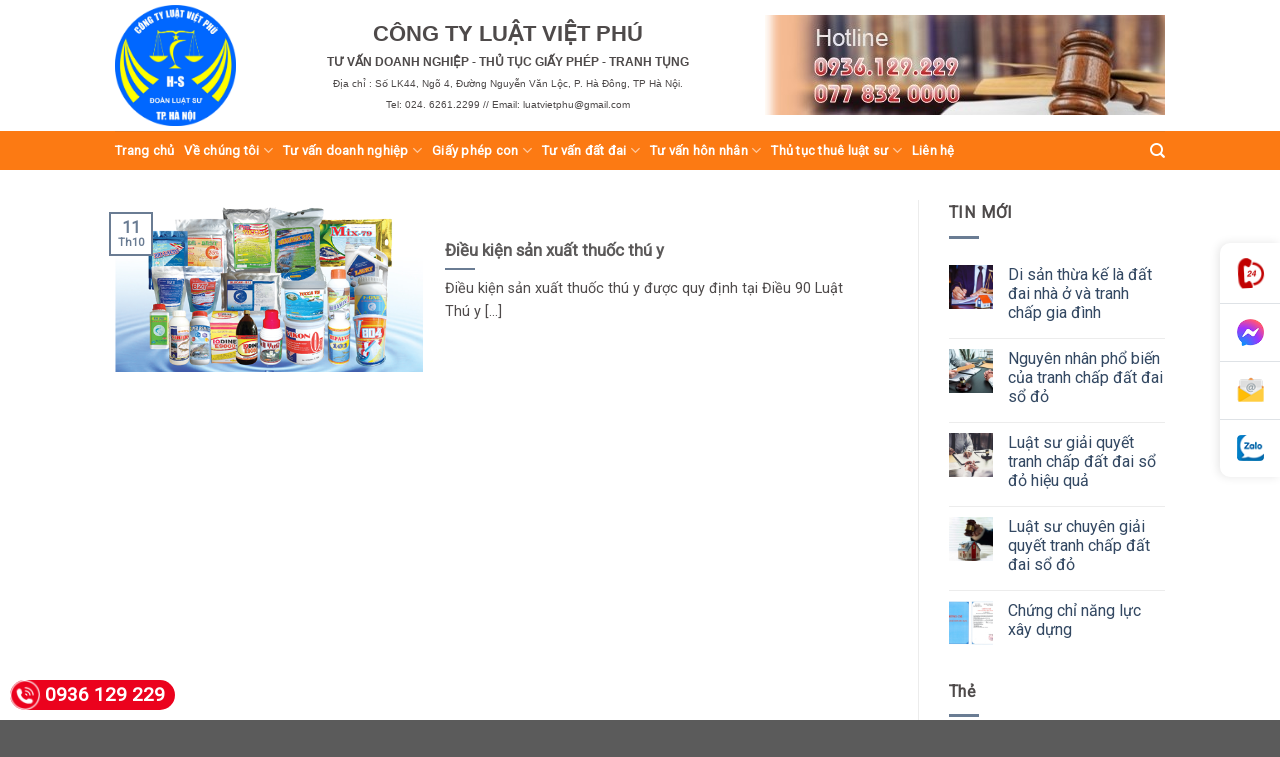

--- FILE ---
content_type: text/html; charset=UTF-8
request_url: https://luatvietphu.com.vn/tag/dieu-kien-san-xuat-thuoc-thu-y/
body_size: 39430
content:
<!DOCTYPE html>
<!--[if IE 9 ]> <html dir="ltr" lang="vi" prefix="og: https://ogp.me/ns#" class="ie9 loading-site no-js"> <![endif]-->
<!--[if IE 8 ]> <html dir="ltr" lang="vi" prefix="og: https://ogp.me/ns#" class="ie8 loading-site no-js"> <![endif]-->
<!--[if (gte IE 9)|!(IE)]><!--><html dir="ltr" lang="vi" prefix="og: https://ogp.me/ns#" class="loading-site no-js"> <!--<![endif]-->
<head>
	<meta charset="UTF-8" />
	<link rel="profile" href="http://gmpg.org/xfn/11" />
	<link rel="pingback" href="https://luatvietphu.com.vn/xmlrpc.php" />

	<script>(function(html){html.className = html.className.replace(/\bno-js\b/,'js')})(document.documentElement);</script>
<title>Điều kiện sản xuất thuốc thú y - Công ty luật Việt Phú</title>

		<!-- All in One SEO 4.9.3 - aioseo.com -->
	<meta name="robots" content="max-image-preview:large" />
	<link rel="canonical" href="https://luatvietphu.com.vn/tag/dieu-kien-san-xuat-thuoc-thu-y/" />
	<meta name="generator" content="All in One SEO (AIOSEO) 4.9.3" />
		<script type="application/ld+json" class="aioseo-schema">
			{"@context":"https:\/\/schema.org","@graph":[{"@type":"BreadcrumbList","@id":"https:\/\/luatvietphu.com.vn\/tag\/dieu-kien-san-xuat-thuoc-thu-y\/#breadcrumblist","itemListElement":[{"@type":"ListItem","@id":"https:\/\/luatvietphu.com.vn#listItem","position":1,"name":"Home","item":"https:\/\/luatvietphu.com.vn","nextItem":{"@type":"ListItem","@id":"https:\/\/luatvietphu.com.vn\/tag\/dieu-kien-san-xuat-thuoc-thu-y\/#listItem","name":"\u0110i\u1ec1u ki\u1ec7n s\u1ea3n xu\u1ea5t thu\u1ed1c th\u00fa y"}},{"@type":"ListItem","@id":"https:\/\/luatvietphu.com.vn\/tag\/dieu-kien-san-xuat-thuoc-thu-y\/#listItem","position":2,"name":"\u0110i\u1ec1u ki\u1ec7n s\u1ea3n xu\u1ea5t thu\u1ed1c th\u00fa y","previousItem":{"@type":"ListItem","@id":"https:\/\/luatvietphu.com.vn#listItem","name":"Home"}}]},{"@type":"CollectionPage","@id":"https:\/\/luatvietphu.com.vn\/tag\/dieu-kien-san-xuat-thuoc-thu-y\/#collectionpage","url":"https:\/\/luatvietphu.com.vn\/tag\/dieu-kien-san-xuat-thuoc-thu-y\/","name":"\u0110i\u1ec1u ki\u1ec7n s\u1ea3n xu\u1ea5t thu\u1ed1c th\u00fa y - C\u00f4ng ty lu\u1eadt Vi\u1ec7t Ph\u00fa","inLanguage":"vi","isPartOf":{"@id":"https:\/\/luatvietphu.com.vn\/#website"},"breadcrumb":{"@id":"https:\/\/luatvietphu.com.vn\/tag\/dieu-kien-san-xuat-thuoc-thu-y\/#breadcrumblist"}},{"@type":"Organization","@id":"https:\/\/luatvietphu.com.vn\/#organization","name":"C\u00f4ng ty lu\u1eadt Vi\u1ec7t Ph\u00fa","description":"Lu\u1eadt S\u01b0 Uy T\u00edn T\u1ea1i H\u00e0 N\u1ed9i","url":"https:\/\/luatvietphu.com.vn\/"},{"@type":"WebSite","@id":"https:\/\/luatvietphu.com.vn\/#website","url":"https:\/\/luatvietphu.com.vn\/","name":"C\u00f4ng ty lu\u1eadt Vi\u1ec7t Ph\u00fa","description":"Lu\u1eadt S\u01b0 Uy T\u00edn T\u1ea1i H\u00e0 N\u1ed9i","inLanguage":"vi","publisher":{"@id":"https:\/\/luatvietphu.com.vn\/#organization"}}]}
		</script>
		<!-- All in One SEO -->

<meta name="viewport" content="width=device-width, initial-scale=1, maximum-scale=1" /><link rel='dns-prefetch' href='//fonts.googleapis.com' />
<link rel="alternate" type="application/rss+xml" title="Dòng thông tin Công ty luật Việt Phú &raquo;" href="https://luatvietphu.com.vn/feed/" />
<link rel="alternate" type="application/rss+xml" title="Công ty luật Việt Phú &raquo; Dòng bình luận" href="https://luatvietphu.com.vn/comments/feed/" />
<link rel="alternate" type="application/rss+xml" title="Dòng thông tin cho Thẻ Công ty luật Việt Phú &raquo; Điều kiện sản xuất thuốc thú y" href="https://luatvietphu.com.vn/tag/dieu-kien-san-xuat-thuoc-thu-y/feed/" />
<script type="text/javascript">
/* <![CDATA[ */
window._wpemojiSettings = {"baseUrl":"https:\/\/s.w.org\/images\/core\/emoji\/15.0.3\/72x72\/","ext":".png","svgUrl":"https:\/\/s.w.org\/images\/core\/emoji\/15.0.3\/svg\/","svgExt":".svg","source":{"concatemoji":"https:\/\/luatvietphu.com.vn\/wp-includes\/js\/wp-emoji-release.min.js?ver=6.5.7"}};
/*! This file is auto-generated */
!function(i,n){var o,s,e;function c(e){try{var t={supportTests:e,timestamp:(new Date).valueOf()};sessionStorage.setItem(o,JSON.stringify(t))}catch(e){}}function p(e,t,n){e.clearRect(0,0,e.canvas.width,e.canvas.height),e.fillText(t,0,0);var t=new Uint32Array(e.getImageData(0,0,e.canvas.width,e.canvas.height).data),r=(e.clearRect(0,0,e.canvas.width,e.canvas.height),e.fillText(n,0,0),new Uint32Array(e.getImageData(0,0,e.canvas.width,e.canvas.height).data));return t.every(function(e,t){return e===r[t]})}function u(e,t,n){switch(t){case"flag":return n(e,"\ud83c\udff3\ufe0f\u200d\u26a7\ufe0f","\ud83c\udff3\ufe0f\u200b\u26a7\ufe0f")?!1:!n(e,"\ud83c\uddfa\ud83c\uddf3","\ud83c\uddfa\u200b\ud83c\uddf3")&&!n(e,"\ud83c\udff4\udb40\udc67\udb40\udc62\udb40\udc65\udb40\udc6e\udb40\udc67\udb40\udc7f","\ud83c\udff4\u200b\udb40\udc67\u200b\udb40\udc62\u200b\udb40\udc65\u200b\udb40\udc6e\u200b\udb40\udc67\u200b\udb40\udc7f");case"emoji":return!n(e,"\ud83d\udc26\u200d\u2b1b","\ud83d\udc26\u200b\u2b1b")}return!1}function f(e,t,n){var r="undefined"!=typeof WorkerGlobalScope&&self instanceof WorkerGlobalScope?new OffscreenCanvas(300,150):i.createElement("canvas"),a=r.getContext("2d",{willReadFrequently:!0}),o=(a.textBaseline="top",a.font="600 32px Arial",{});return e.forEach(function(e){o[e]=t(a,e,n)}),o}function t(e){var t=i.createElement("script");t.src=e,t.defer=!0,i.head.appendChild(t)}"undefined"!=typeof Promise&&(o="wpEmojiSettingsSupports",s=["flag","emoji"],n.supports={everything:!0,everythingExceptFlag:!0},e=new Promise(function(e){i.addEventListener("DOMContentLoaded",e,{once:!0})}),new Promise(function(t){var n=function(){try{var e=JSON.parse(sessionStorage.getItem(o));if("object"==typeof e&&"number"==typeof e.timestamp&&(new Date).valueOf()<e.timestamp+604800&&"object"==typeof e.supportTests)return e.supportTests}catch(e){}return null}();if(!n){if("undefined"!=typeof Worker&&"undefined"!=typeof OffscreenCanvas&&"undefined"!=typeof URL&&URL.createObjectURL&&"undefined"!=typeof Blob)try{var e="postMessage("+f.toString()+"("+[JSON.stringify(s),u.toString(),p.toString()].join(",")+"));",r=new Blob([e],{type:"text/javascript"}),a=new Worker(URL.createObjectURL(r),{name:"wpTestEmojiSupports"});return void(a.onmessage=function(e){c(n=e.data),a.terminate(),t(n)})}catch(e){}c(n=f(s,u,p))}t(n)}).then(function(e){for(var t in e)n.supports[t]=e[t],n.supports.everything=n.supports.everything&&n.supports[t],"flag"!==t&&(n.supports.everythingExceptFlag=n.supports.everythingExceptFlag&&n.supports[t]);n.supports.everythingExceptFlag=n.supports.everythingExceptFlag&&!n.supports.flag,n.DOMReady=!1,n.readyCallback=function(){n.DOMReady=!0}}).then(function(){return e}).then(function(){var e;n.supports.everything||(n.readyCallback(),(e=n.source||{}).concatemoji?t(e.concatemoji):e.wpemoji&&e.twemoji&&(t(e.twemoji),t(e.wpemoji)))}))}((window,document),window._wpemojiSettings);
/* ]]> */
</script>

<link rel='stylesheet' id='pt-cv-public-style-css' href='https://luatvietphu.com.vn/wp-content/plugins/content-views-query-and-display-post-page/public/assets/css/cv.css?ver=4.2' type='text/css' media='all' />
<link rel='stylesheet' id='pt-cv-public-pro-style-css' href='https://luatvietphu.com.vn/wp-content/plugins/pt-content-views-pro/public/assets/css/cvpro.min.css?ver=5.8.0' type='text/css' media='all' />
<link rel='stylesheet' id='dashicons-css' href='https://luatvietphu.com.vn/wp-includes/css/dashicons.min.css?ver=6.5.7' type='text/css' media='all' />
<link rel='stylesheet' id='post-views-counter-frontend-css' href='https://luatvietphu.com.vn/wp-content/plugins/post-views-counter/css/frontend.min.css?ver=1.5.5' type='text/css' media='all' />
<style id='wp-emoji-styles-inline-css' type='text/css'>

	img.wp-smiley, img.emoji {
		display: inline !important;
		border: none !important;
		box-shadow: none !important;
		height: 1em !important;
		width: 1em !important;
		margin: 0 0.07em !important;
		vertical-align: -0.1em !important;
		background: none !important;
		padding: 0 !important;
	}
</style>
<link rel='stylesheet' id='wp-block-library-css' href='https://luatvietphu.com.vn/wp-includes/css/dist/block-library/style.min.css?ver=6.5.7' type='text/css' media='all' />
<link rel='stylesheet' id='aioseo/css/src/vue/standalone/blocks/table-of-contents/global.scss-css' href='https://luatvietphu.com.vn/wp-content/plugins/all-in-one-seo-pack/dist/Lite/assets/css/table-of-contents/global.e90f6d47.css?ver=4.9.3' type='text/css' media='all' />
<style id='classic-theme-styles-inline-css' type='text/css'>
/*! This file is auto-generated */
.wp-block-button__link{color:#fff;background-color:#32373c;border-radius:9999px;box-shadow:none;text-decoration:none;padding:calc(.667em + 2px) calc(1.333em + 2px);font-size:1.125em}.wp-block-file__button{background:#32373c;color:#fff;text-decoration:none}
</style>
<style id='global-styles-inline-css' type='text/css'>
body{--wp--preset--color--black: #000000;--wp--preset--color--cyan-bluish-gray: #abb8c3;--wp--preset--color--white: #ffffff;--wp--preset--color--pale-pink: #f78da7;--wp--preset--color--vivid-red: #cf2e2e;--wp--preset--color--luminous-vivid-orange: #ff6900;--wp--preset--color--luminous-vivid-amber: #fcb900;--wp--preset--color--light-green-cyan: #7bdcb5;--wp--preset--color--vivid-green-cyan: #00d084;--wp--preset--color--pale-cyan-blue: #8ed1fc;--wp--preset--color--vivid-cyan-blue: #0693e3;--wp--preset--color--vivid-purple: #9b51e0;--wp--preset--gradient--vivid-cyan-blue-to-vivid-purple: linear-gradient(135deg,rgba(6,147,227,1) 0%,rgb(155,81,224) 100%);--wp--preset--gradient--light-green-cyan-to-vivid-green-cyan: linear-gradient(135deg,rgb(122,220,180) 0%,rgb(0,208,130) 100%);--wp--preset--gradient--luminous-vivid-amber-to-luminous-vivid-orange: linear-gradient(135deg,rgba(252,185,0,1) 0%,rgba(255,105,0,1) 100%);--wp--preset--gradient--luminous-vivid-orange-to-vivid-red: linear-gradient(135deg,rgba(255,105,0,1) 0%,rgb(207,46,46) 100%);--wp--preset--gradient--very-light-gray-to-cyan-bluish-gray: linear-gradient(135deg,rgb(238,238,238) 0%,rgb(169,184,195) 100%);--wp--preset--gradient--cool-to-warm-spectrum: linear-gradient(135deg,rgb(74,234,220) 0%,rgb(151,120,209) 20%,rgb(207,42,186) 40%,rgb(238,44,130) 60%,rgb(251,105,98) 80%,rgb(254,248,76) 100%);--wp--preset--gradient--blush-light-purple: linear-gradient(135deg,rgb(255,206,236) 0%,rgb(152,150,240) 100%);--wp--preset--gradient--blush-bordeaux: linear-gradient(135deg,rgb(254,205,165) 0%,rgb(254,45,45) 50%,rgb(107,0,62) 100%);--wp--preset--gradient--luminous-dusk: linear-gradient(135deg,rgb(255,203,112) 0%,rgb(199,81,192) 50%,rgb(65,88,208) 100%);--wp--preset--gradient--pale-ocean: linear-gradient(135deg,rgb(255,245,203) 0%,rgb(182,227,212) 50%,rgb(51,167,181) 100%);--wp--preset--gradient--electric-grass: linear-gradient(135deg,rgb(202,248,128) 0%,rgb(113,206,126) 100%);--wp--preset--gradient--midnight: linear-gradient(135deg,rgb(2,3,129) 0%,rgb(40,116,252) 100%);--wp--preset--font-size--small: 13px;--wp--preset--font-size--medium: 20px;--wp--preset--font-size--large: 36px;--wp--preset--font-size--x-large: 42px;--wp--preset--spacing--20: 0.44rem;--wp--preset--spacing--30: 0.67rem;--wp--preset--spacing--40: 1rem;--wp--preset--spacing--50: 1.5rem;--wp--preset--spacing--60: 2.25rem;--wp--preset--spacing--70: 3.38rem;--wp--preset--spacing--80: 5.06rem;--wp--preset--shadow--natural: 6px 6px 9px rgba(0, 0, 0, 0.2);--wp--preset--shadow--deep: 12px 12px 50px rgba(0, 0, 0, 0.4);--wp--preset--shadow--sharp: 6px 6px 0px rgba(0, 0, 0, 0.2);--wp--preset--shadow--outlined: 6px 6px 0px -3px rgba(255, 255, 255, 1), 6px 6px rgba(0, 0, 0, 1);--wp--preset--shadow--crisp: 6px 6px 0px rgba(0, 0, 0, 1);}:where(.is-layout-flex){gap: 0.5em;}:where(.is-layout-grid){gap: 0.5em;}body .is-layout-flex{display: flex;}body .is-layout-flex{flex-wrap: wrap;align-items: center;}body .is-layout-flex > *{margin: 0;}body .is-layout-grid{display: grid;}body .is-layout-grid > *{margin: 0;}:where(.wp-block-columns.is-layout-flex){gap: 2em;}:where(.wp-block-columns.is-layout-grid){gap: 2em;}:where(.wp-block-post-template.is-layout-flex){gap: 1.25em;}:where(.wp-block-post-template.is-layout-grid){gap: 1.25em;}.has-black-color{color: var(--wp--preset--color--black) !important;}.has-cyan-bluish-gray-color{color: var(--wp--preset--color--cyan-bluish-gray) !important;}.has-white-color{color: var(--wp--preset--color--white) !important;}.has-pale-pink-color{color: var(--wp--preset--color--pale-pink) !important;}.has-vivid-red-color{color: var(--wp--preset--color--vivid-red) !important;}.has-luminous-vivid-orange-color{color: var(--wp--preset--color--luminous-vivid-orange) !important;}.has-luminous-vivid-amber-color{color: var(--wp--preset--color--luminous-vivid-amber) !important;}.has-light-green-cyan-color{color: var(--wp--preset--color--light-green-cyan) !important;}.has-vivid-green-cyan-color{color: var(--wp--preset--color--vivid-green-cyan) !important;}.has-pale-cyan-blue-color{color: var(--wp--preset--color--pale-cyan-blue) !important;}.has-vivid-cyan-blue-color{color: var(--wp--preset--color--vivid-cyan-blue) !important;}.has-vivid-purple-color{color: var(--wp--preset--color--vivid-purple) !important;}.has-black-background-color{background-color: var(--wp--preset--color--black) !important;}.has-cyan-bluish-gray-background-color{background-color: var(--wp--preset--color--cyan-bluish-gray) !important;}.has-white-background-color{background-color: var(--wp--preset--color--white) !important;}.has-pale-pink-background-color{background-color: var(--wp--preset--color--pale-pink) !important;}.has-vivid-red-background-color{background-color: var(--wp--preset--color--vivid-red) !important;}.has-luminous-vivid-orange-background-color{background-color: var(--wp--preset--color--luminous-vivid-orange) !important;}.has-luminous-vivid-amber-background-color{background-color: var(--wp--preset--color--luminous-vivid-amber) !important;}.has-light-green-cyan-background-color{background-color: var(--wp--preset--color--light-green-cyan) !important;}.has-vivid-green-cyan-background-color{background-color: var(--wp--preset--color--vivid-green-cyan) !important;}.has-pale-cyan-blue-background-color{background-color: var(--wp--preset--color--pale-cyan-blue) !important;}.has-vivid-cyan-blue-background-color{background-color: var(--wp--preset--color--vivid-cyan-blue) !important;}.has-vivid-purple-background-color{background-color: var(--wp--preset--color--vivid-purple) !important;}.has-black-border-color{border-color: var(--wp--preset--color--black) !important;}.has-cyan-bluish-gray-border-color{border-color: var(--wp--preset--color--cyan-bluish-gray) !important;}.has-white-border-color{border-color: var(--wp--preset--color--white) !important;}.has-pale-pink-border-color{border-color: var(--wp--preset--color--pale-pink) !important;}.has-vivid-red-border-color{border-color: var(--wp--preset--color--vivid-red) !important;}.has-luminous-vivid-orange-border-color{border-color: var(--wp--preset--color--luminous-vivid-orange) !important;}.has-luminous-vivid-amber-border-color{border-color: var(--wp--preset--color--luminous-vivid-amber) !important;}.has-light-green-cyan-border-color{border-color: var(--wp--preset--color--light-green-cyan) !important;}.has-vivid-green-cyan-border-color{border-color: var(--wp--preset--color--vivid-green-cyan) !important;}.has-pale-cyan-blue-border-color{border-color: var(--wp--preset--color--pale-cyan-blue) !important;}.has-vivid-cyan-blue-border-color{border-color: var(--wp--preset--color--vivid-cyan-blue) !important;}.has-vivid-purple-border-color{border-color: var(--wp--preset--color--vivid-purple) !important;}.has-vivid-cyan-blue-to-vivid-purple-gradient-background{background: var(--wp--preset--gradient--vivid-cyan-blue-to-vivid-purple) !important;}.has-light-green-cyan-to-vivid-green-cyan-gradient-background{background: var(--wp--preset--gradient--light-green-cyan-to-vivid-green-cyan) !important;}.has-luminous-vivid-amber-to-luminous-vivid-orange-gradient-background{background: var(--wp--preset--gradient--luminous-vivid-amber-to-luminous-vivid-orange) !important;}.has-luminous-vivid-orange-to-vivid-red-gradient-background{background: var(--wp--preset--gradient--luminous-vivid-orange-to-vivid-red) !important;}.has-very-light-gray-to-cyan-bluish-gray-gradient-background{background: var(--wp--preset--gradient--very-light-gray-to-cyan-bluish-gray) !important;}.has-cool-to-warm-spectrum-gradient-background{background: var(--wp--preset--gradient--cool-to-warm-spectrum) !important;}.has-blush-light-purple-gradient-background{background: var(--wp--preset--gradient--blush-light-purple) !important;}.has-blush-bordeaux-gradient-background{background: var(--wp--preset--gradient--blush-bordeaux) !important;}.has-luminous-dusk-gradient-background{background: var(--wp--preset--gradient--luminous-dusk) !important;}.has-pale-ocean-gradient-background{background: var(--wp--preset--gradient--pale-ocean) !important;}.has-electric-grass-gradient-background{background: var(--wp--preset--gradient--electric-grass) !important;}.has-midnight-gradient-background{background: var(--wp--preset--gradient--midnight) !important;}.has-small-font-size{font-size: var(--wp--preset--font-size--small) !important;}.has-medium-font-size{font-size: var(--wp--preset--font-size--medium) !important;}.has-large-font-size{font-size: var(--wp--preset--font-size--large) !important;}.has-x-large-font-size{font-size: var(--wp--preset--font-size--x-large) !important;}
.wp-block-navigation a:where(:not(.wp-element-button)){color: inherit;}
:where(.wp-block-post-template.is-layout-flex){gap: 1.25em;}:where(.wp-block-post-template.is-layout-grid){gap: 1.25em;}
:where(.wp-block-columns.is-layout-flex){gap: 2em;}:where(.wp-block-columns.is-layout-grid){gap: 2em;}
.wp-block-pullquote{font-size: 1.5em;line-height: 1.6;}
</style>
<link rel='stylesheet' id='ez-toc-css' href='https://luatvietphu.com.vn/wp-content/plugins/easy-table-of-contents/assets/css/screen.min.css?ver=2.0.76' type='text/css' media='all' />
<style id='ez-toc-inline-css' type='text/css'>
div#ez-toc-container .ez-toc-title {font-size: 120%;}div#ez-toc-container .ez-toc-title {font-weight: 500;}div#ez-toc-container ul li , div#ez-toc-container ul li a {font-size: 95%;}div#ez-toc-container ul li , div#ez-toc-container ul li a {font-weight: 500;}div#ez-toc-container nav ul ul li {font-size: 90%;}
</style>
<link rel='stylesheet' id='flatsome-icons-css' href='https://luatvietphu.com.vn/wp-content/themes/flatsome/assets/css/fl-icons.css?ver=3.12' type='text/css' media='all' />
<link rel='stylesheet' id='flatsome-main-css' href='https://luatvietphu.com.vn/wp-content/themes/flatsome/assets/css/flatsome.css?ver=3.12.1' type='text/css' media='all' />
<link rel='stylesheet' id='flatsome-style-css' href='https://luatvietphu.com.vn/wp-content/themes/flatsome-child/style.css?ver=3.0' type='text/css' media='all' />
<link rel='stylesheet' id='flatsome-googlefonts-css' href='//fonts.googleapis.com/css?family=Roboto%3Aregular%2Cregular%2Cregular%2Cregular%2Cregular&#038;display=swap&#038;ver=3.9' type='text/css' media='all' />
<script type="text/javascript" src="https://luatvietphu.com.vn/wp-includes/js/jquery/jquery.min.js?ver=3.7.1" id="jquery-core-js"></script>
<script type="text/javascript" src="https://luatvietphu.com.vn/wp-includes/js/jquery/jquery-migrate.min.js?ver=3.4.1" id="jquery-migrate-js"></script>
<link rel="https://api.w.org/" href="https://luatvietphu.com.vn/wp-json/" /><link rel="alternate" type="application/json" href="https://luatvietphu.com.vn/wp-json/wp/v2/tags/1170" /><link rel="EditURI" type="application/rsd+xml" title="RSD" href="https://luatvietphu.com.vn/xmlrpc.php?rsd" />
<meta name="generator" content="WordPress 6.5.7" />
<style type="text/css">.al-hotline{color:#fff;background:#eb021d;height:30px;line-height:30px;font-size:19px;font-weight:700;-webkit-border-radius:20px;-moz-border-radius:20px;border-radius:20px;position:fixed;bottom:10px;left:10px;padding-right:10px;text-decoration:none;z-index:1}.al-hotline span{width:30px;height:30px;display:block;float:left;background-image:url([data-uri]);background-size:30px 30px;background-position:top left;background-repeat:no-repeat;-webkit-animation:swing ease-in-out .2s infinite alternate;-moz-animation:swing ease-in-out .2s infinite alternate;-ms-animation:swing ease-in-out .2s infinite alternate;-o-animation:swing ease-in-out .2s infinite alternate;animation:swing ease-in-out .2s infinite alternate;margin-right:5px}.al-hotline:hover{color:#ff0!important}</style><style type="text/css">#al-cta-icon{position:fixed;width:60px;right:0;top:50%;z-index:9999;background:#fff;box-shadow:-2px 0 10px rgba(0,0,0,.1);border-radius:10px 0 0 10px;-webkit-border-radius:10px 0 0 10px;-moz-border-radius:10px 0 0 10px;display:flex;align-items:center;justify-content:center;flex-direction:column;-webkit-transform:translate(0,-50%);-moz-transform:translate(0,-50%);-ms-transform:translate(0,-50%);-o-transform:translate(0,-50%);transform:translate(0,-50%)}#al-cta-icon a:not(:last-child){border-bottom:1px solid #dee2e6}#al-cta-icon a{padding:15px 0;display:flex;align-items:center;justify-content:center;width:100%;height:100%;position:relative;text-decoration:none}#al-cta-icon a i{font-size:27px;color:#78bc1c}#al-cta-icon a:hover{background:#78bc1c}#al-cta-icon a:hover i{color:#fff}.cta-left{left:0;border-radius:0 10px 10px 0!important;-webkit-border-radius:0 10px 10px 0!important;-moz-border-radius:0 10px 10px 0!important}#al-cta-icon.cta-left a.al-cta-phone{border-radius:0 10px 0 0;-webkit-border-radius:0 10px 0 0;-moz-border-radius:0 10px 0 0}#al-cta-icon.cta-left a.al-cta-zalo{border-radius:0 0 10px 0;-webkit-border-radius:0 0 10px 0;-moz-border-radius:0 0 10px}@-webkit-keyframes swing{0%{-webkit-transform:rotate(10deg);-moz-transform:rotate(10deg);-ms-transform:rotate(10deg);-o-transform:rotate(10deg);transform:rotate(10deg)}100%{-webkit-transform:rotate(-10deg);-moz-transform:rotate(-10deg);-ms-transform:rotate(-10deg);-o-transform:rotate(-10deg);transform:rotate(-10deg)}}@-moz-keyframes swing{0%{-webkit-transform:rotate(10deg);-moz-transform:rotate(10deg);-ms-transform:rotate(10deg);-o-transform:rotate(10deg);transform:rotate(10deg)}100%{-webkit-transform:rotate(-10deg);-moz-transform:rotate(-10deg);-ms-transform:rotate(-10deg);-o-transform:rotate(-10deg);transform:rotate(-10deg)}}@-ms-keyframes swing{0%{-webkit-transform:rotate(10deg);-moz-transform:rotate(10deg);-ms-transform:rotate(10deg);-o-transform:rotate(10deg);transform:rotate(10deg)}100%{-webkit-transform:rotate(-10deg);-moz-transform:rotate(-10deg);-ms-transform:rotate(-10deg);-o-transform:rotate(-10deg);transform:rotate(-10deg)}}#al-cta-icon a.al-cta-phone i{color:#dc3545;-webkit-animation:swing ease-in-out .2s infinite alternate;-moz-animation:swing ease-in-out .2s infinite alternate;-ms-animation:swing ease-in-out .2s infinite alternate;-o-animation:swing ease-in-out .2s infinite alternate;animation:swing ease-in-out .2s infinite alternate}#al-cta-icon .al-ico-phone{background:url([data-uri]);width:30px;height:30px}#al-cta-icon a.al-cta-messenger .al-ico-messenger{background:url([data-uri]) 0 0/100% auto no-repeat;width:27px;height:27px;display:inline-block}#al-cta-icon a.al-cta-zalo .al-ico-zalo{background:url([data-uri]) 0 0/100% auto no-repeat;width:27px;height:27px;display:inline-block}#al-cta-icon a.al-cta-email .al-ico-email{background:url([data-uri]) 0 0/100% auto no-repeat;width:27px;height:27px;display:inline-block}</style>
<!-- Global site tag (gtag.js) - Google Analytics -->
<script async src="https://www.googletagmanager.com/gtag/js?id=UA-147397559-1"></script>
<script>
  window.dataLayer = window.dataLayer || [];
  function gtag(){dataLayer.push(arguments);}
  gtag('js', new Date());

  gtag('config', 'UA-194965109-1');
</script>

  <style>.bg{opacity: 0; transition: opacity 1s; -webkit-transition: opacity 1s;} .bg-loaded{opacity: 1;}</style><!--[if IE]><link rel="stylesheet" type="text/css" href="https://luatvietphu.com.vn/wp-content/themes/flatsome/assets/css/ie-fallback.css"><script src="//cdnjs.cloudflare.com/ajax/libs/html5shiv/3.6.1/html5shiv.js"></script><script>var head = document.getElementsByTagName('head')[0],style = document.createElement('style');style.type = 'text/css';style.styleSheet.cssText = ':before,:after{content:none !important';head.appendChild(style);setTimeout(function(){head.removeChild(style);}, 0);</script><script src="https://luatvietphu.com.vn/wp-content/themes/flatsome/assets/libs/ie-flexibility.js"></script><![endif]--><?php do_action( 'flatsome_after_body_open' ); ?>
<?php wp_body_open(); ?>
<!-- Global site tag (gtag.js) - Google Analytics -->
<script async src="https://www.googletagmanager.com/gtag/js?id=UA-194965109-1">
</script>
<script>
  window.dataLayer = window.dataLayer || [];
  function gtag(){dataLayer.push(arguments);}
  gtag('js', new Date());

  gtag('config', 'UA-194965109-1');
</script><meta name="generator" content="Elementor 3.29.2; features: additional_custom_breakpoints, e_local_google_fonts; settings: css_print_method-external, google_font-enabled, font_display-auto">
			<style>
				.e-con.e-parent:nth-of-type(n+4):not(.e-lazyloaded):not(.e-no-lazyload),
				.e-con.e-parent:nth-of-type(n+4):not(.e-lazyloaded):not(.e-no-lazyload) * {
					background-image: none !important;
				}
				@media screen and (max-height: 1024px) {
					.e-con.e-parent:nth-of-type(n+3):not(.e-lazyloaded):not(.e-no-lazyload),
					.e-con.e-parent:nth-of-type(n+3):not(.e-lazyloaded):not(.e-no-lazyload) * {
						background-image: none !important;
					}
				}
				@media screen and (max-height: 640px) {
					.e-con.e-parent:nth-of-type(n+2):not(.e-lazyloaded):not(.e-no-lazyload),
					.e-con.e-parent:nth-of-type(n+2):not(.e-lazyloaded):not(.e-no-lazyload) * {
						background-image: none !important;
					}
				}
			</style>
			<link rel="icon" href="https://luatvietphu.com.vn/wp-content/uploads/2020/12/cropped-luatvietphulogo-32x32.png" sizes="32x32" />
<link rel="icon" href="https://luatvietphu.com.vn/wp-content/uploads/2020/12/cropped-luatvietphulogo-192x192.png" sizes="192x192" />
<link rel="apple-touch-icon" href="https://luatvietphu.com.vn/wp-content/uploads/2020/12/cropped-luatvietphulogo-180x180.png" />
<meta name="msapplication-TileImage" content="https://luatvietphu.com.vn/wp-content/uploads/2020/12/cropped-luatvietphulogo-270x270.png" />
<style id="custom-css" type="text/css">:root {--primary-color: #6a7c93;}.header-main{height: 131px}#logo img{max-height: 131px}#logo{width:182px;}#logo img{padding:5px 0;}.header-bottom{min-height: 27px}.header-top{min-height: 27px}.transparent .header-main{height: 230px}.transparent #logo img{max-height: 230px}.has-transparent + .page-title:first-of-type,.has-transparent + #main > .page-title,.has-transparent + #main > div > .page-title,.has-transparent + #main .page-header-wrapper:first-of-type .page-title{padding-top: 310px;}.header.show-on-scroll,.stuck .header-main{height:70px!important}.stuck #logo img{max-height: 70px!important}.header-bg-color, .header-wrapper {background-color: rgba(255,255,255,0.9)}.header-bottom {background-color: #fc7a13}.header-wrapper:not(.stuck) .header-main .header-nav{margin-top: -1px }.stuck .header-main .nav > li > a{line-height: 50px }.header-bottom-nav > li > a{line-height: 14px }@media (max-width: 549px) {.header-main{height: 73px}#logo img{max-height: 73px}}.nav-dropdown{font-size:100%}/* Color */.accordion-title.active, .has-icon-bg .icon .icon-inner,.logo a, .primary.is-underline, .primary.is-link, .badge-outline .badge-inner, .nav-outline > li.active> a,.nav-outline >li.active > a, .cart-icon strong,[data-color='primary'], .is-outline.primary{color: #6a7c93;}/* Color !important */[data-text-color="primary"]{color: #6a7c93!important;}/* Background Color */[data-text-bg="primary"]{background-color: #6a7c93;}/* Background */.scroll-to-bullets a,.featured-title, .label-new.menu-item > a:after, .nav-pagination > li > .current,.nav-pagination > li > span:hover,.nav-pagination > li > a:hover,.has-hover:hover .badge-outline .badge-inner,button[type="submit"], .button.wc-forward:not(.checkout):not(.checkout-button), .button.submit-button, .button.primary:not(.is-outline),.featured-table .title,.is-outline:hover, .has-icon:hover .icon-label,.nav-dropdown-bold .nav-column li > a:hover, .nav-dropdown.nav-dropdown-bold > li > a:hover, .nav-dropdown-bold.dark .nav-column li > a:hover, .nav-dropdown.nav-dropdown-bold.dark > li > a:hover, .is-outline:hover, .tagcloud a:hover,.grid-tools a, input[type='submit']:not(.is-form), .box-badge:hover .box-text, input.button.alt,.nav-box > li > a:hover,.nav-box > li.active > a,.nav-pills > li.active > a ,.current-dropdown .cart-icon strong, .cart-icon:hover strong, .nav-line-bottom > li > a:before, .nav-line-grow > li > a:before, .nav-line > li > a:before,.banner, .header-top, .slider-nav-circle .flickity-prev-next-button:hover svg, .slider-nav-circle .flickity-prev-next-button:hover .arrow, .primary.is-outline:hover, .button.primary:not(.is-outline), input[type='submit'].primary, input[type='submit'].primary, input[type='reset'].button, input[type='button'].primary, .badge-inner{background-color: #6a7c93;}/* Border */.nav-vertical.nav-tabs > li.active > a,.scroll-to-bullets a.active,.nav-pagination > li > .current,.nav-pagination > li > span:hover,.nav-pagination > li > a:hover,.has-hover:hover .badge-outline .badge-inner,.accordion-title.active,.featured-table,.is-outline:hover, .tagcloud a:hover,blockquote, .has-border, .cart-icon strong:after,.cart-icon strong,.blockUI:before, .processing:before,.loading-spin, .slider-nav-circle .flickity-prev-next-button:hover svg, .slider-nav-circle .flickity-prev-next-button:hover .arrow, .primary.is-outline:hover{border-color: #6a7c93}.nav-tabs > li.active > a{border-top-color: #6a7c93}.widget_shopping_cart_content .blockUI.blockOverlay:before { border-left-color: #6a7c93 }.woocommerce-checkout-review-order .blockUI.blockOverlay:before { border-left-color: #6a7c93 }/* Fill */.slider .flickity-prev-next-button:hover svg,.slider .flickity-prev-next-button:hover .arrow{fill: #6a7c93;}body{font-size: 100%;}@media screen and (max-width: 549px){body{font-size: 100%;}}body{font-family:"Roboto", sans-serif}body{font-weight: 0}body{color: #4e4a4a}.nav > li > a {font-family:"Roboto", sans-serif;}.mobile-sidebar-levels-2 .nav > li > ul > li > a {font-family:"Roboto", sans-serif;}.nav > li > a {font-weight: 0;}.mobile-sidebar-levels-2 .nav > li > ul > li > a {font-weight: 0;}h1,h2,h3,h4,h5,h6,.heading-font, .off-canvas-center .nav-sidebar.nav-vertical > li > a{font-family: "Roboto", sans-serif;}h1,h2,h3,h4,h5,h6,.heading-font,.banner h1,.banner h2{font-weight: 0;}h1,h2,h3,h4,h5,h6,.heading-font{color: #5c5a5a;}.breadcrumbs{text-transform: none;}button,.button{text-transform: none;}.nav > li > a, .links > li > a{text-transform: none;}.section-title span{text-transform: none;}h3.widget-title,span.widget-title{text-transform: none;}.alt-font{font-family: "Roboto", sans-serif;}.alt-font{font-weight: 0!important;}.header:not(.transparent) .header-nav.nav > li > a {color: #ffffff;}.header:not(.transparent) .header-nav.nav > li > a:hover,.header:not(.transparent) .header-nav.nav > li.active > a,.header:not(.transparent) .header-nav.nav > li.current > a,.header:not(.transparent) .header-nav.nav > li > a.active,.header:not(.transparent) .header-nav.nav > li > a.current{color: #d4d2d2;}.header-nav.nav-line-bottom > li > a:before,.header-nav.nav-line-grow > li > a:before,.header-nav.nav-line > li > a:before,.header-nav.nav-box > li > a:hover,.header-nav.nav-box > li.active > a,.header-nav.nav-pills > li > a:hover,.header-nav.nav-pills > li.active > a{color:#FFF!important;background-color: #d4d2d2;}.header:not(.transparent) .header-bottom-nav.nav > li > a{color: #ffffff;}.header:not(.transparent) .header-bottom-nav.nav > li > a:hover,.header:not(.transparent) .header-bottom-nav.nav > li.active > a,.header:not(.transparent) .header-bottom-nav.nav > li.current > a,.header:not(.transparent) .header-bottom-nav.nav > li > a.active,.header:not(.transparent) .header-bottom-nav.nav > li > a.current{color: #cdcaca;}.header-bottom-nav.nav-line-bottom > li > a:before,.header-bottom-nav.nav-line-grow > li > a:before,.header-bottom-nav.nav-line > li > a:before,.header-bottom-nav.nav-box > li > a:hover,.header-bottom-nav.nav-box > li.active > a,.header-bottom-nav.nav-pills > li > a:hover,.header-bottom-nav.nav-pills > li.active > a{color:#FFF!important;background-color: #cdcaca;}a:hover{color: #4a2020;}.tagcloud a:hover{border-color: #4a2020;background-color: #4a2020;}.is-divider{background-color: #6a7c93;}.label-new.menu-item > a:after{content:"New";}.label-hot.menu-item > a:after{content:"Hot";}.label-sale.menu-item > a:after{content:"Sale";}.label-popular.menu-item > a:after{content:"Popular";}</style></head>

<body class="archive tag tag-dieu-kien-san-xuat-thuoc-thu-y tag-1170 lightbox nav-dropdown-has-arrow elementor-default elementor-kit-2799">

<a class="skip-link screen-reader-text" href="#main">Skip to content</a>

<div id="wrapper">

	
	<header id="header" class="header ">
		<div class="header-wrapper">
			<div id="top-bar" class="header-top hide-for-sticky nav-dark show-for-medium">
    <div class="flex-row container">
      <div class="flex-col hide-for-medium flex-left">
          <ul class="nav nav-left medium-nav-center nav-small  nav-divided">
                        </ul>
      </div>

      <div class="flex-col hide-for-medium flex-center">
          <ul class="nav nav-center nav-small  nav-divided">
                        </ul>
      </div>

      <div class="flex-col hide-for-medium flex-right">
         <ul class="nav top-bar-nav nav-right nav-small  nav-divided">
                        </ul>
      </div>

            <div class="flex-col show-for-medium flex-grow">
          <ul class="nav nav-center nav-small mobile-nav  nav-divided">
              <li class="html custom html_topbar_left"><strong class="uppercase">Công ty luật Việt phú</strong></li><li class="header-contact-wrapper">
		<ul id="header-contact" class="nav nav-divided nav-uppercase header-contact">
		
					
			
						<li class="">
			  <a href="tel:0936.129.229" class="tooltip" title="0936.129.229">
			     <i class="icon-phone" style="font-size:16px;"></i>			      <span>0936.129.229</span>
			  </a>
			</li>
				</ul>
</li>          </ul>
      </div>
      
    </div>
</div>
<div id="masthead" class="header-main hide-for-sticky">
      <div class="header-inner flex-row container logo-left" role="navigation">

          <!-- Logo -->
          <div id="logo" class="flex-col logo">
            <!-- Header logo -->
<a href="https://luatvietphu.com.vn/" title="Công ty luật Việt Phú - Luật Sư Uy Tín Tại Hà Nội" rel="home">
    <img width="182" height="131" src="https://luatvietphu.com.vn/wp-content/uploads/2020/12/luatvietphulogo-1.png" class="header_logo header-logo" alt="Công ty luật Việt Phú"/><img  width="182" height="131" src="https://luatvietphu.com.vn/wp-content/uploads/2020/12/luatvietphulogo-1.png" class="header-logo-dark" alt="Công ty luật Việt Phú"/></a>
          </div>

          <!-- Mobile Left Elements -->
          <div class="flex-col show-for-medium flex-left">
            <ul class="mobile-nav nav nav-left ">
              <li class="nav-icon has-icon">
  <div class="header-button">		<a href="#" data-open="#main-menu" data-pos="left" data-bg="main-menu-overlay" data-color="" class="icon button round is-outline is-small" aria-label="Menu" aria-controls="main-menu" aria-expanded="false">
		
		  <i class="icon-menu" ></i>
		  		</a>
	 </div> </li>            </ul>
          </div>

          <!-- Left Elements -->
          <div class="flex-col hide-for-medium flex-left
            flex-grow">
            <ul class="header-nav header-nav-main nav nav-left  nav-line-grow nav-size-small" >
              <li class="html custom html_top_right_text"><p style="text-align: center;"><span style="font-family: arial, helvetica, sans-serif; font-size: 160%;"><strong>CÔNG TY LUẬT VIỆT PHÚ</strong></span></p>
<p style="text-align: center;"><strong><span style="font-size: 90%; font-family: arial, helvetica, sans-serif;">TƯ VẤN DOANH NGHIỆP - THỦ TỤC GIẤY PHÉP - TRANH TỤNG</span></strong></p>
<p style="text-align: center;"><span style="font-size: 70%; font-family: arial, helvetica, sans-serif;">Địa chỉ : Số LK44, Ngõ 4, Đường Nguyễn Văn Lộc, P. Hà Đông, TP Hà Nội.</span><br><span style="font-size: 70%; font-family: arial, helvetica, sans-serif;">Tel: 024. 6261.2299 // Email: luatvietphu@gmail.com</span></p></li>            </ul>
          </div>

          <!-- Right Elements -->
          <div class="flex-col hide-for-medium flex-right">
            <ul class="header-nav header-nav-main nav nav-right  nav-line-grow nav-size-small">
              <li class="html custom html_topbar_right"><img class="aligncenter size-full wp-image-2586" src="https://luatvietphu.com.vn/wp-content/uploads/2023/08/Hotline-Vietphulaw.jpg" alt="" width="400" height="100" /></li>            </ul>
          </div>

          <!-- Mobile Right Elements -->
          <div class="flex-col show-for-medium flex-right">
            <ul class="mobile-nav nav nav-right ">
                          </ul>
          </div>

      </div>
     
            <div class="container"><div class="top-divider full-width"></div></div>
      </div><div id="wide-nav" class="header-bottom wide-nav hide-for-sticky nav-dark hide-for-medium">
    <div class="flex-row container">

                        <div class="flex-col hide-for-medium flex-left">
                <ul class="nav header-nav header-bottom-nav nav-left  nav-spacing-small nav-uppercase">
                    <li id="menu-item-26" class="menu-item menu-item-type-post_type menu-item-object-page menu-item-home menu-item-26"><a href="https://luatvietphu.com.vn/" class="nav-top-link">Trang chủ</a></li>
<li id="menu-item-28" class="menu-item menu-item-type-post_type menu-item-object-page menu-item-has-children menu-item-28 has-dropdown"><a href="https://luatvietphu.com.vn/ve-chung-toi/" class="nav-top-link">Về chúng tôi<i class="icon-angle-down" ></i></a>
<ul class="sub-menu nav-dropdown nav-dropdown-default">
	<li id="menu-item-37" class="menu-item menu-item-type-taxonomy menu-item-object-category menu-item-37"><a href="https://luatvietphu.com.vn/c/thu-tuc-thue-luat-su/luat-su-bao-chua/">Luật sư bào chữa</a></li>
</ul>
</li>
<li id="menu-item-52" class="menu-item menu-item-type-taxonomy menu-item-object-category menu-item-has-children menu-item-52 has-dropdown"><a href="https://luatvietphu.com.vn/c/tu-van-doanh-nghiep/" class="nav-top-link">Tư vấn doanh nghiệp<i class="icon-angle-down" ></i></a>
<ul class="sub-menu nav-dropdown nav-dropdown-default">
	<li id="menu-item-58" class="menu-item menu-item-type-taxonomy menu-item-object-category menu-item-58"><a href="https://luatvietphu.com.vn/c/tu-van-doanh-nghiep/thanh-lap-cong-ty/">Thành lập công ty</a></li>
	<li id="menu-item-56" class="menu-item menu-item-type-taxonomy menu-item-object-category menu-item-56"><a href="https://luatvietphu.com.vn/c/tu-van-doanh-nghiep/mua-ban-chuyen-nhuong/">Mua bán chuyển nhượng</a></li>
	<li id="menu-item-53" class="menu-item menu-item-type-taxonomy menu-item-object-category menu-item-53"><a href="https://luatvietphu.com.vn/c/tu-van-doanh-nghiep/giai-the-pha-san/">Giải thể phá sản</a></li>
	<li id="menu-item-57" class="menu-item menu-item-type-taxonomy menu-item-object-category menu-item-57"><a href="https://luatvietphu.com.vn/c/tu-van-doanh-nghiep/sap-nhap-chia-tach/">Sáp nhập chia tách</a></li>
	<li id="menu-item-59" class="menu-item menu-item-type-taxonomy menu-item-object-category menu-item-59"><a href="https://luatvietphu.com.vn/c/tu-van-doanh-nghiep/thue-doanh-nghiep/">Thuế doanh nghiệp</a></li>
	<li id="menu-item-55" class="menu-item menu-item-type-taxonomy menu-item-object-category menu-item-55"><a href="https://luatvietphu.com.vn/c/tu-van-doanh-nghiep/hop-dong-lao-dong/">Hợp đồng lao động</a></li>
	<li id="menu-item-54" class="menu-item menu-item-type-taxonomy menu-item-object-category menu-item-54"><a href="https://luatvietphu.com.vn/c/tu-van-doanh-nghiep/hoi-va-dap/">Hỏi và đáp</a></li>
	<li id="menu-item-60" class="menu-item menu-item-type-taxonomy menu-item-object-category menu-item-60"><a href="https://luatvietphu.com.vn/c/tu-van-doanh-nghiep/van-ban-luat-doanh-nghiep/">Văn bản luật doanh nghiệp</a></li>
</ul>
</li>
<li id="menu-item-29" class="menu-item menu-item-type-taxonomy menu-item-object-category menu-item-has-children menu-item-29 has-dropdown"><a href="https://luatvietphu.com.vn/c/giay-phep-con/" class="nav-top-link">Giấy phép con<i class="icon-angle-down" ></i></a>
<ul class="sub-menu nav-dropdown nav-dropdown-default">
	<li id="menu-item-30" class="menu-item menu-item-type-taxonomy menu-item-object-category menu-item-30"><a href="https://luatvietphu.com.vn/c/giay-phep-con/an-ninh-trat-tu/">An ninh trật tự</a></li>
	<li id="menu-item-31" class="menu-item menu-item-type-taxonomy menu-item-object-category menu-item-31"><a href="https://luatvietphu.com.vn/c/giay-phep-con/giay-phep-anvstp/">Giấy phép ANVSTP</a></li>
	<li id="menu-item-32" class="menu-item menu-item-type-taxonomy menu-item-object-category menu-item-32"><a href="https://luatvietphu.com.vn/c/giay-phep-con/giay-phep-buu-chinh/">Giấy phép bưu chính</a></li>
	<li id="menu-item-33" class="menu-item menu-item-type-taxonomy menu-item-object-category menu-item-33"><a href="https://luatvietphu.com.vn/c/giay-phep-con/giay-phep-do-dac-ban-do/">Giấy phép đo đạc bản đồ</a></li>
	<li id="menu-item-35" class="menu-item menu-item-type-taxonomy menu-item-object-category menu-item-35"><a href="https://luatvietphu.com.vn/c/giay-phep-con/giay-phep-lu-hanh-noi-dia-quoc-te/">Giấy phép lữ hành nội địa quốc tế</a></li>
	<li id="menu-item-36" class="menu-item menu-item-type-taxonomy menu-item-object-category menu-item-36"><a href="https://luatvietphu.com.vn/c/giay-phep-con/giay-phep-phong-chay-chua-chay/">Giấy phép phòng cháy chữa cháy</a></li>
	<li id="menu-item-34" class="menu-item menu-item-type-taxonomy menu-item-object-category menu-item-34"><a href="https://luatvietphu.com.vn/c/giay-phep-con/giay-phep-khac/">Giấy phép khác</a></li>
</ul>
</li>
<li id="menu-item-46" class="menu-item menu-item-type-taxonomy menu-item-object-category menu-item-has-children menu-item-46 has-dropdown"><a href="https://luatvietphu.com.vn/c/tu-van-dat-dai/" class="nav-top-link">Tư vấn đất đai<i class="icon-angle-down" ></i></a>
<ul class="sub-menu nav-dropdown nav-dropdown-default">
	<li id="menu-item-50" class="menu-item menu-item-type-taxonomy menu-item-object-category menu-item-50"><a href="https://luatvietphu.com.vn/c/tu-van-dat-dai/tu-van-luat-dat-dai/">Tư vấn luật đất đai</a></li>
	<li id="menu-item-49" class="menu-item menu-item-type-taxonomy menu-item-object-category menu-item-49"><a href="https://luatvietphu.com.vn/c/tu-van-dat-dai/thu-tuc-lam-so-do/">Thủ tục làm sổ đỏ</a></li>
	<li id="menu-item-47" class="menu-item menu-item-type-taxonomy menu-item-object-category menu-item-47"><a href="https://luatvietphu.com.vn/c/tu-van-dat-dai/giay-phep-xay-dung/">Giấy phép xây dựng</a></li>
	<li id="menu-item-48" class="menu-item menu-item-type-taxonomy menu-item-object-category menu-item-48"><a href="https://luatvietphu.com.vn/c/tu-van-dat-dai/mau-giay-to/">Mẫu giấy tờ</a></li>
	<li id="menu-item-51" class="menu-item menu-item-type-taxonomy menu-item-object-category menu-item-51"><a href="https://luatvietphu.com.vn/c/tu-van-dat-dai/van-ban-luat-dat-dai/">Văn bản luật đất đai</a></li>
</ul>
</li>
<li id="menu-item-61" class="menu-item menu-item-type-taxonomy menu-item-object-category menu-item-has-children menu-item-61 has-dropdown"><a href="https://luatvietphu.com.vn/c/tu-van-hon-nhan/" class="nav-top-link">Tư vấn hôn nhân<i class="icon-angle-down" ></i></a>
<ul class="sub-menu nav-dropdown nav-dropdown-default">
	<li id="menu-item-62" class="menu-item menu-item-type-taxonomy menu-item-object-category menu-item-62"><a href="https://luatvietphu.com.vn/c/tu-van-hon-nhan/thu-tuc-ly-hon/">Thủ tục ly hôn</a></li>
	<li id="menu-item-63" class="menu-item menu-item-type-taxonomy menu-item-object-category menu-item-63"><a href="https://luatvietphu.com.vn/c/tu-van-hon-nhan/thu-tuc-nhan-con/">Thủ tục nhận con</a></li>
	<li id="menu-item-64" class="menu-item menu-item-type-taxonomy menu-item-object-category menu-item-64"><a href="https://luatvietphu.com.vn/c/tu-van-hon-nhan/thua-ke-di-chuc/">Thừa kế di chúc</a></li>
	<li id="menu-item-65" class="menu-item menu-item-type-taxonomy menu-item-object-category menu-item-65"><a href="https://luatvietphu.com.vn/c/tu-van-hon-nhan/van-ban-luat-hon-nhan/">Văn bản luật hôn nhân</a></li>
</ul>
</li>
<li id="menu-item-38" class="menu-item menu-item-type-taxonomy menu-item-object-category menu-item-has-children menu-item-38 has-dropdown"><a href="https://luatvietphu.com.vn/c/thu-tuc-thue-luat-su/" class="nav-top-link">Thủ tục thuê luật sư<i class="icon-angle-down" ></i></a>
<ul class="sub-menu nav-dropdown nav-dropdown-default">
	<li id="menu-item-41" class="menu-item menu-item-type-taxonomy menu-item-object-category menu-item-41"><a href="https://luatvietphu.com.vn/c/thu-tuc-thue-luat-su/khoi-kien/">Khởi kiện</a></li>
	<li id="menu-item-40" class="menu-item menu-item-type-taxonomy menu-item-object-category menu-item-40"><a href="https://luatvietphu.com.vn/c/thu-tuc-thue-luat-su/khieu-nai/">Khiếu nại</a></li>
	<li id="menu-item-44" class="menu-item menu-item-type-taxonomy menu-item-object-category menu-item-44"><a href="https://luatvietphu.com.vn/c/thu-tuc-thue-luat-su/so-tham/">Sơ thẩm</a></li>
	<li id="menu-item-43" class="menu-item menu-item-type-taxonomy menu-item-object-category menu-item-43"><a href="https://luatvietphu.com.vn/c/thu-tuc-thue-luat-su/phuc-tham/">Phúc thẩm</a></li>
	<li id="menu-item-39" class="menu-item menu-item-type-taxonomy menu-item-object-category menu-item-39"><a href="https://luatvietphu.com.vn/c/thu-tuc-thue-luat-su/giam-doc-tham/">Giám đốc thẩm</a></li>
	<li id="menu-item-42" class="menu-item menu-item-type-taxonomy menu-item-object-category menu-item-42"><a href="https://luatvietphu.com.vn/c/thu-tuc-thue-luat-su/mau-giay-to-thu-tuc-hanh-chinh/">Mẫu giấy tờ</a></li>
	<li id="menu-item-45" class="menu-item menu-item-type-taxonomy menu-item-object-category menu-item-45"><a href="https://luatvietphu.com.vn/c/thu-tuc-thue-luat-su/van-ban-luat-hanh-chinh/">Văn bản luật hành chính</a></li>
</ul>
</li>
<li id="menu-item-27" class="menu-item menu-item-type-post_type menu-item-object-page menu-item-27"><a href="https://luatvietphu.com.vn/lien-he/" class="nav-top-link">Liên hệ</a></li>
                </ul>
            </div>
            
            
                        <div class="flex-col hide-for-medium flex-right flex-grow">
              <ul class="nav header-nav header-bottom-nav nav-right  nav-spacing-small nav-uppercase">
                   <li class="header-search header-search-dropdown has-icon has-dropdown menu-item-has-children">
		<a href="#" aria-label="Search" class="is-small"><i class="icon-search" ></i></a>
		<ul class="nav-dropdown nav-dropdown-default">
	 	<li class="header-search-form search-form html relative has-icon">
	<div class="header-search-form-wrapper">
		<div class="searchform-wrapper ux-search-box relative is-normal"><form method="get" class="searchform" action="https://luatvietphu.com.vn/" role="search">
		<div class="flex-row relative">
			<div class="flex-col flex-grow">
	   	   <input type="search" class="search-field mb-0" name="s" value="" id="s" placeholder="Search&hellip;" />
			</div>
			<div class="flex-col">
				<button type="submit" class="ux-search-submit submit-button secondary button icon mb-0" aria-label="Submit">
					<i class="icon-search" ></i>				</button>
			</div>
		</div>
    <div class="live-search-results text-left z-top"></div>
</form>
</div>	</div>
</li>	</ul>
</li>
              </ul>
            </div>
            
            
    </div>
</div>

<div class="header-bg-container fill"><div class="header-bg-image fill"></div><div class="header-bg-color fill"></div></div>		</div>
	</header>

	
	<main id="main" class="">

<div id="content" class="blog-wrapper blog-archive page-wrapper">
		

<div class="row row-large row-divided ">

	<div class="large-9 col">
		

	
  
    <div class="row large-columns-1 medium-columns- small-columns-1">
  		<div class="col post-item" >
			<div class="col-inner">
			<a href="https://luatvietphu.com.vn/dieu-kien-san-xuat-thuoc-thu-y/" class="plain">
				<div class="box box-vertical box-text-bottom box-blog-post has-hover">
            					<div class="box-image" style="width:40%;">
  						<div class="image-cover" style="padding-top:56%;">
  							<img loading="lazy" width="480" height="280" src="https://luatvietphu.com.vn/wp-content/uploads/2021/10/thuoc-thu-y.png" class="attachment-medium size-medium wp-post-image" alt="" decoding="async" />  							  							  						</div>
  						  					</div>
          					<div class="box-text text-left" >
					<div class="box-text-inner blog-post-inner">

					
										<h5 class="post-title is-large ">Điều kiện sản xuất thuốc thú y</h5>
										<div class="is-divider"></div>
										<p class="from_the_blog_excerpt ">Điều kiện sản xuất thuốc thú y được quy định tại Điều 90 Luật Thú y [...]					</p>
					                    
					
					
					</div>
					</div>
																<div class="badge absolute top post-date badge-outline">
							<div class="badge-inner">
								<span class="post-date-day">11</span><br>
								<span class="post-date-month is-xsmall">Th10</span>
							</div>
						</div>
									</div>
				</a>
			</div>
		</div>
</div>

	</div>
	<div class="post-sidebar large-3 col">
				<div id="secondary" class="widget-area " role="complementary">
				<aside id="flatsome_recent_posts-19" class="widget flatsome_recent_posts">		<span class="widget-title "><span>TIN MỚI</span></span><div class="is-divider small"></div>		<ul>		
		
		<li class="recent-blog-posts-li">
			<div class="flex-row recent-blog-posts align-top pt-half pb-half">
				<div class="flex-col mr-half">
					<div class="badge post-date  badge-outline">
							<div class="badge-inner bg-fill" style="background: url(https://luatvietphu.com.vn/wp-content/uploads/2026/01/luat-su-dat-dai-280x280.jpg); border:0;">
                                							</div>
					</div>
				</div>
				<div class="flex-col flex-grow">
					  <a href="https://luatvietphu.com.vn/di-san-thua-ke-la-dat-dai-nha-o-va-tranh-chap-gia-dinh/" title="Di sản thừa kế là đất đai nhà ở và tranh chấp gia đình">Di sản thừa kế là đất đai nhà ở và tranh chấp gia đình</a>
				   	  <span class="post_comments op-7 block is-xsmall"><a href="https://luatvietphu.com.vn/di-san-thua-ke-la-dat-dai-nha-o-va-tranh-chap-gia-dinh/#respond"></a></span>
				</div>
			</div>
		</li>
		
		
		<li class="recent-blog-posts-li">
			<div class="flex-row recent-blog-posts align-top pt-half pb-half">
				<div class="flex-col mr-half">
					<div class="badge post-date  badge-outline">
							<div class="badge-inner bg-fill" style="background: url(https://luatvietphu.com.vn/wp-content/uploads/2026/01/giai-quyet-tranh-chap-dat-dai-280x280.jpg); border:0;">
                                							</div>
					</div>
				</div>
				<div class="flex-col flex-grow">
					  <a href="https://luatvietphu.com.vn/nguyen-nhan-pho-bien-cua-tranh-chap-dat-dai-so-do/" title="Nguyên nhân phổ biến của tranh chấp đất đai sổ đỏ">Nguyên nhân phổ biến của tranh chấp đất đai sổ đỏ</a>
				   	  <span class="post_comments op-7 block is-xsmall"><a href="https://luatvietphu.com.vn/nguyen-nhan-pho-bien-cua-tranh-chap-dat-dai-so-do/#respond"></a></span>
				</div>
			</div>
		</li>
		
		
		<li class="recent-blog-posts-li">
			<div class="flex-row recent-blog-posts align-top pt-half pb-half">
				<div class="flex-col mr-half">
					<div class="badge post-date  badge-outline">
							<div class="badge-inner bg-fill" style="background: url(https://luatvietphu.com.vn/wp-content/uploads/2026/01/tu-van-thu-tuc-dat-dai-280x280.jpeg); border:0;">
                                							</div>
					</div>
				</div>
				<div class="flex-col flex-grow">
					  <a href="https://luatvietphu.com.vn/luat-su-giai-quyet-tranh-chap-dat-dai-so-do-hieu-qua/" title="Luật sư giải quyết tranh chấp đất đai sổ đỏ hiệu quả">Luật sư giải quyết tranh chấp đất đai sổ đỏ hiệu quả</a>
				   	  <span class="post_comments op-7 block is-xsmall"><a href="https://luatvietphu.com.vn/luat-su-giai-quyet-tranh-chap-dat-dai-so-do-hieu-qua/#respond"></a></span>
				</div>
			</div>
		</li>
		
		
		<li class="recent-blog-posts-li">
			<div class="flex-row recent-blog-posts align-top pt-half pb-half">
				<div class="flex-col mr-half">
					<div class="badge post-date  badge-outline">
							<div class="badge-inner bg-fill" style="background: url(https://luatvietphu.com.vn/wp-content/uploads/2026/01/luat-su-tu-van-dat-dai-280x280.jpg); border:0;">
                                							</div>
					</div>
				</div>
				<div class="flex-col flex-grow">
					  <a href="https://luatvietphu.com.vn/luat-su-chuyen-giai-quyet-tranh-chap-dat-dai-so-do/" title="Luật sư chuyên giải quyết tranh chấp đất đai sổ đỏ">Luật sư chuyên giải quyết tranh chấp đất đai sổ đỏ</a>
				   	  <span class="post_comments op-7 block is-xsmall"><a href="https://luatvietphu.com.vn/luat-su-chuyen-giai-quyet-tranh-chap-dat-dai-so-do/#respond"></a></span>
				</div>
			</div>
		</li>
		
		
		<li class="recent-blog-posts-li">
			<div class="flex-row recent-blog-posts align-top pt-half pb-half">
				<div class="flex-col mr-half">
					<div class="badge post-date  badge-outline">
							<div class="badge-inner bg-fill" style="background: url(https://luatvietphu.com.vn/wp-content/uploads/2026/01/chung-chi-hoat-dong-xay-dung-280x280.png); border:0;">
                                							</div>
					</div>
				</div>
				<div class="flex-col flex-grow">
					  <a href="https://luatvietphu.com.vn/chung-chi-nang-luc-xay-dung/" title="Chứng chỉ năng lực xây dựng">Chứng chỉ năng lực xây dựng</a>
				   	  <span class="post_comments op-7 block is-xsmall"><a href="https://luatvietphu.com.vn/chung-chi-nang-luc-xay-dung/#respond"></a></span>
				</div>
			</div>
		</li>
				</ul>		</aside><aside id="tag_cloud-9" class="widget widget_tag_cloud"><span class="widget-title "><span>Thẻ</span></span><div class="is-divider small"></div><div class="tagcloud"><a href="https://luatvietphu.com.vn/tag/chuyen-nhuong-quyen-su-dung-dat/" class="tag-cloud-link tag-link-120 tag-link-position-1" style="font-size: 11pt;" aria-label="chuyển nhượng quyền sử dụng đất (7 mục)">chuyển nhượng quyền sử dụng đất</a>
<a href="https://luatvietphu.com.vn/tag/cong-ty-co-phan/" class="tag-cloud-link tag-link-136 tag-link-position-2" style="font-size: 16.25pt;" aria-label="công ty cổ phần (12 mục)">công ty cổ phần</a>
<a href="https://luatvietphu.com.vn/tag/cong-ty-luat/" class="tag-cloud-link tag-link-274 tag-link-position-3" style="font-size: 20.5pt;" aria-label="công ty luật (18 mục)">công ty luật</a>
<a href="https://luatvietphu.com.vn/tag/cap-so-do/" class="tag-cloud-link tag-link-1569 tag-link-position-4" style="font-size: 9.75pt;" aria-label="cấp sổ đỏ (6 mục)">cấp sổ đỏ</a>
<a href="https://luatvietphu.com.vn/tag/doanh-nghiep/" class="tag-cloud-link tag-link-886 tag-link-position-5" style="font-size: 8pt;" aria-label="Doanh nghiệp (5 mục)">Doanh nghiệp</a>
<a href="https://luatvietphu.com.vn/tag/dich-vu-luat-su-doanh-nghiep/" class="tag-cloud-link tag-link-852 tag-link-position-6" style="font-size: 8pt;" aria-label="dịch vụ luật sư doanh nghiệp (5 mục)">dịch vụ luật sư doanh nghiệp</a>
<a href="https://luatvietphu.com.vn/tag/dich-vu-sang-ten-so-do/" class="tag-cloud-link tag-link-2015 tag-link-position-7" style="font-size: 9.75pt;" aria-label="dịch vụ sang tên sổ đỏ (6 mục)">dịch vụ sang tên sổ đỏ</a>
<a href="https://luatvietphu.com.vn/tag/giai-quyet-tranh-chap-dat-dai/" class="tag-cloud-link tag-link-555 tag-link-position-8" style="font-size: 16.25pt;" aria-label="giải quyết tranh chấp đất đai (12 mục)">giải quyết tranh chấp đất đai</a>
<a href="https://luatvietphu.com.vn/tag/giay-chung-nhan-quyen-su-dung-dat/" class="tag-cloud-link tag-link-115 tag-link-position-9" style="font-size: 16.25pt;" aria-label="Giấy chứng nhận quyền sử dụng đất (12 mục)">Giấy chứng nhận quyền sử dụng đất</a>
<a href="https://luatvietphu.com.vn/tag/giay-phep-buu-chinh/" class="tag-cloud-link tag-link-165 tag-link-position-10" style="font-size: 9.75pt;" aria-label="giấy phép bưu chính (6 mục)">giấy phép bưu chính</a>
<a href="https://luatvietphu.com.vn/tag/giay-phep-kinh-doanh/" class="tag-cloud-link tag-link-866 tag-link-position-11" style="font-size: 13.5pt;" aria-label="Giấy phép kinh doanh (9 mục)">Giấy phép kinh doanh</a>
<a href="https://luatvietphu.com.vn/tag/kinh-doanh-bat-dong-san/" class="tag-cloud-link tag-link-1107 tag-link-position-12" style="font-size: 8pt;" aria-label="kinh doanh bất động sản (5 mục)">kinh doanh bất động sản</a>
<a href="https://luatvietphu.com.vn/tag/luat-doanh-nghiep/" class="tag-cloud-link tag-link-730 tag-link-position-13" style="font-size: 11pt;" aria-label="luật doanh nghiệp (7 mục)">luật doanh nghiệp</a>
<a href="https://luatvietphu.com.vn/tag/luat-doanh-nghiep-2020/" class="tag-cloud-link tag-link-646 tag-link-position-14" style="font-size: 9.75pt;" aria-label="Luật doanh nghiệp 2020 (6 mục)">Luật doanh nghiệp 2020</a>
<a href="https://luatvietphu.com.vn/tag/luat-su/" class="tag-cloud-link tag-link-148 tag-link-position-15" style="font-size: 15.5pt;" aria-label="luật sư (11 mục)">luật sư</a>
<a href="https://luatvietphu.com.vn/tag/luat-su-bao-chua/" class="tag-cloud-link tag-link-146 tag-link-position-16" style="font-size: 18.5pt;" aria-label="luật sư bào chữa (15 mục)">luật sư bào chữa</a>
<a href="https://luatvietphu.com.vn/tag/luat-su-doanh-nghiep/" class="tag-cloud-link tag-link-850 tag-link-position-17" style="font-size: 13.5pt;" aria-label="luật sư doanh nghiệp (9 mục)">luật sư doanh nghiệp</a>
<a href="https://luatvietphu.com.vn/tag/luat-su-gioi/" class="tag-cloud-link tag-link-430 tag-link-position-18" style="font-size: 12.25pt;" aria-label="luật sư giỏi (8 mục)">luật sư giỏi</a>
<a href="https://luatvietphu.com.vn/tag/luat-su-tranh-tung/" class="tag-cloud-link tag-link-145 tag-link-position-19" style="font-size: 21.5pt;" aria-label="luật sư tranh tụng (20 mục)">luật sư tranh tụng</a>
<a href="https://luatvietphu.com.vn/tag/luat-su-tu-van/" class="tag-cloud-link tag-link-490 tag-link-position-20" style="font-size: 22pt;" aria-label="Luật sư tư vấn (21 mục)">Luật sư tư vấn</a>
<a href="https://luatvietphu.com.vn/tag/luat-su-dat-dai/" class="tag-cloud-link tag-link-427 tag-link-position-21" style="font-size: 11pt;" aria-label="luật sư đất đai (7 mục)">luật sư đất đai</a>
<a href="https://luatvietphu.com.vn/tag/luat-viet-phu/" class="tag-cloud-link tag-link-716 tag-link-position-22" style="font-size: 9.75pt;" aria-label="luật việt phú (6 mục)">luật việt phú</a>
<a href="https://luatvietphu.com.vn/tag/luat-dat-dai/" class="tag-cloud-link tag-link-387 tag-link-position-23" style="font-size: 13.5pt;" aria-label="Luật Đất đai (9 mục)">Luật Đất đai</a>
<a href="https://luatvietphu.com.vn/tag/ly-hon/" class="tag-cloud-link tag-link-359 tag-link-position-24" style="font-size: 9.75pt;" aria-label="ly hôn (6 mục)">ly hôn</a>
<a href="https://luatvietphu.com.vn/tag/ly-hon-don-phuong/" class="tag-cloud-link tag-link-93 tag-link-position-25" style="font-size: 12.25pt;" aria-label="ly hôn đơn phương (8 mục)">ly hôn đơn phương</a>
<a href="https://luatvietphu.com.vn/tag/lam-so-do/" class="tag-cloud-link tag-link-125 tag-link-position-26" style="font-size: 9.75pt;" aria-label="làm Sổ đỏ (6 mục)">làm Sổ đỏ</a>
<a href="https://luatvietphu.com.vn/tag/mua-ban-doanh-nghiep/" class="tag-cloud-link tag-link-305 tag-link-position-27" style="font-size: 8pt;" aria-label="mua bán doanh nghiệp (5 mục)">mua bán doanh nghiệp</a>
<a href="https://luatvietphu.com.vn/tag/quyen-su-dung-dat/" class="tag-cloud-link tag-link-419 tag-link-position-28" style="font-size: 15.5pt;" aria-label="quyền sử dụng đất (11 mục)">quyền sử dụng đất</a>
<a href="https://luatvietphu.com.vn/tag/sang-ten-so-do/" class="tag-cloud-link tag-link-362 tag-link-position-29" style="font-size: 20.5pt;" aria-label="sang tên sổ đỏ (18 mục)">sang tên sổ đỏ</a>
<a href="https://luatvietphu.com.vn/tag/so-do/" class="tag-cloud-link tag-link-127 tag-link-position-30" style="font-size: 9.75pt;" aria-label="Sổ đỏ (6 mục)">Sổ đỏ</a>
<a href="https://luatvietphu.com.vn/tag/thue-thu-nhap-doanh-nghiep/" class="tag-cloud-link tag-link-273 tag-link-position-31" style="font-size: 9.75pt;" aria-label="Thuế thu nhập doanh nghiệp (6 mục)">Thuế thu nhập doanh nghiệp</a>
<a href="https://luatvietphu.com.vn/tag/thanh-lap-cong-ty/" class="tag-cloud-link tag-link-42 tag-link-position-32" style="font-size: 8pt;" aria-label="thành lập công ty (5 mục)">thành lập công ty</a>
<a href="https://luatvietphu.com.vn/tag/thanh-lap-doanh-nghiep/" class="tag-cloud-link tag-link-40 tag-link-position-33" style="font-size: 12.25pt;" aria-label="thành lập doanh nghiệp (8 mục)">thành lập doanh nghiệp</a>
<a href="https://luatvietphu.com.vn/tag/thu-tuc-ly-hon/" class="tag-cloud-link tag-link-91 tag-link-position-34" style="font-size: 13.5pt;" aria-label="Thủ tục ly hôn (9 mục)">Thủ tục ly hôn</a>
<a href="https://luatvietphu.com.vn/tag/thu-tuc-lam-so-do/" class="tag-cloud-link tag-link-111 tag-link-position-35" style="font-size: 12.25pt;" aria-label="Thủ tục làm Sổ đỏ (8 mục)">Thủ tục làm Sổ đỏ</a>
<a href="https://luatvietphu.com.vn/tag/thu-tuc-sang-ten-so-do/" class="tag-cloud-link tag-link-1321 tag-link-position-36" style="font-size: 11pt;" aria-label="thủ tục sang tên sổ đỏ (7 mục)">thủ tục sang tên sổ đỏ</a>
<a href="https://luatvietphu.com.vn/tag/thu-tuc-thanh-lap-cong-ty/" class="tag-cloud-link tag-link-41 tag-link-position-37" style="font-size: 8pt;" aria-label="Thủ tục thành lập công ty (5 mục)">Thủ tục thành lập công ty</a>
<a href="https://luatvietphu.com.vn/tag/thua-ke/" class="tag-cloud-link tag-link-102 tag-link-position-38" style="font-size: 8pt;" aria-label="thừa kế (5 mục)">thừa kế</a>
<a href="https://luatvietphu.com.vn/tag/tranh-chap-dat-dai/" class="tag-cloud-link tag-link-420 tag-link-position-39" style="font-size: 8pt;" aria-label="Tranh chấp đất đai (5 mục)">Tranh chấp đất đai</a>
<a href="https://luatvietphu.com.vn/tag/tu-van-luat-doanh-nghiep/" class="tag-cloud-link tag-link-518 tag-link-position-40" style="font-size: 11pt;" aria-label="Tư vấn luật doanh nghiệp (7 mục)">Tư vấn luật doanh nghiệp</a>
<a href="https://luatvietphu.com.vn/tag/tu-van-phap-luat/" class="tag-cloud-link tag-link-706 tag-link-position-41" style="font-size: 8pt;" aria-label="tư vấn pháp luật (5 mục)">tư vấn pháp luật</a>
<a href="https://luatvietphu.com.vn/tag/van-phong-dai-dien/" class="tag-cloud-link tag-link-66 tag-link-position-42" style="font-size: 11pt;" aria-label="văn phòng đại diện. (7 mục)">văn phòng đại diện.</a>
<a href="https://luatvietphu.com.vn/tag/dieu-kien-kinh-doanh/" class="tag-cloud-link tag-link-214 tag-link-position-43" style="font-size: 13.5pt;" aria-label="Điều kiện kinh doanh (9 mục)">Điều kiện kinh doanh</a>
<a href="https://luatvietphu.com.vn/tag/dang-ky-doanh-nghiep/" class="tag-cloud-link tag-link-261 tag-link-position-44" style="font-size: 12.25pt;" aria-label="đăng ký doanh nghiệp (8 mục)">đăng ký doanh nghiệp</a>
<a href="https://luatvietphu.com.vn/tag/dat-nong-nghiep/" class="tag-cloud-link tag-link-441 tag-link-position-45" style="font-size: 14.5pt;" aria-label="đất nông nghiệp (10 mục)">đất nông nghiệp</a></div>
</aside><aside id="text-5" class="widget widget_text">			<div class="textwidget"><p><strong><a href="http://vietnampestcontrol.vn/">diệt côn trùng</a> . <a href="http://contrungvietnam.vn/">dịch vụ diệt mối</a> . <a href="https://atago.com.vn/">tranh gao</a> . <a href="https://tranhgaothaihoang.com/">tranh gao</a> . <a href="https://thamtuvdt.vn/">thám tử</a> . <a href="https://thaiads.top/">thiết kế web</a> . <a href="https://luatdragon.vn/">công ty luật</a> . <a href="https://luatsubaochua.vn/">luật sư bào chữa</a> . <a href="http://giamdinhadn.vn/">giám định adn</a> . <a href="http://giaothongvietnam.vn/">tư vấn luật giao thông</a> . <a href="https://sanmuabancongty.com.vn/">mua bán công ty</a> . <a href="https://dichvuluatsu.vn/">luật sư uy tín</a> . <a href="https://thamtu.com.vn/">tham tu</a> . <a href="https://tranhgaohailua.top/">tranh gạo màu hà nội</a> . <a href="https://thamtuvdt.com/">dịch vụ thám tử uy tín</a> . <a href="http://vanphongthamtu.vn/">thám tử quận 6</a> . <a href="https://luatdogiaviet.vn/">công ty luật uy tín</a> . <a href="https://luatthaiha.vn/">sang tên sổ đỏ</a> .  <a href="https://atago.com.vn/">tranh gao việt</a> . <a href="https://tranhgaothaihoang.com/">tranh gao mau</a> . <a href="https://luatvietphu.com.vn/">luật sư doanh nghiệp</a> . <a href="https://luatdragon.vn/">luật sư hình sự giỏi</a> . <a href="https://luatdragon.vn/">công ty luật</a> . <a href="https://luatsubaochua.vn/">luật sư bào chữa uy tín</a> . <a href="http://giamdinhadn.vn/">giám định adn</a> . <a href="http://giaothongvietnam.vn/">tư vấn luật giao thông</a> .  <a href="https://dichvuluatsu.vn/">luật sư uy tín</a> . <a href="https://luatthaiha.vn/">sang tên sổ đỏ</a> . <a href="https://luatthaiha.vn/">luật sư tranh tụng</a> . <a href="https://gotravel365.vn/">xe tiện chuyến đi tỉnh</a> , <a href="https://gotravel365.vn/">taxi nội bài đi tỉnh</a>, <a href="https://luatdogiaviet.vn/">công ty luật uy tín</a> . <a href="https://luatsubaochua.vn/">luật sư tranh tụng</a> , <a href="https://thamtu.com.vn/">thám tử</a> , <a href="https://vanphongthamtu.vn/">văn phòng thám tử</a> , <a href="https://thamtuvdt.com/">thám tử uy tín .</a> <a href="https://luatsungocanh.vn/" target="_blank" rel="noopener">luật sư uy tín</a>, <a href="https://thamtu.com.vn/" target="_blank" rel="noopener">thám tử uy tín</a>, <a href="https://thamtutu.com.vn/" target="_blank" rel="noopener">công ty thám tử uy tín</a>, <a href="https://thamtuvdt.vn/" target="_blank" rel="noopener">dịch vụ thám tử uy tín</a>, <a href="http://vanphongthamtu.vn/" target="_blank" rel="noopener">văn phòng thám tử uy tín</a>, <a href="https://luatsubaochua.vn/" target="_blank" rel="noopener">luật sư bào chữa hình sự giỏi</a>, <a href="https://luatdragon.vn/" target="_blank" rel="noopener">công ty luật uy tín</a>, <a href="http://dichvuluatsu.vn/">luật sư uy tín tại hà nội</a>, <a href="https://luatvietphu.com.vn/" target="_blank" rel="noopener">công ty luật uy tín tại hà nội </a>.<a href="https://dietmoitoanquoc.com/" target="_blank" rel="noopener">diệt mối tận gốc</a>, <a href="https://dietmoitoanquoc.com/">công ty diệt mối</a>, <a href="https://dietmoitoanquoc.com/">diệt mối</a>, <a href="https://dietmoitoanquoc.com/">dịch vụ diệt mối </a>. <a href="https://thamtuvdt.vn/" target="_blank" rel="noopener">dịch vụ điều tra ngoại tình</a> , <a href="http://thamtu.com.vn/" target="_blank" rel="noopener">điều tra ngoại tình</a> , <a href="https://thamtutu.com.vn/" target="_blank" rel="noopener">xác minh nhân thân</a> , <a href="https://thamtuvdt.vn/" target="_blank" rel="noopener">thám tử uy tín</a> , <a href="http://thamtu.com.vn/" target="_blank" rel="noopener">công ty thám tử uy tín</a> , <a href="https://thamtutu.com.vn/" target="_blank" rel="noopener">dịch vụ thám tử uy tín</a> . <a href="https://contrungvietnam.vn/">dịch vụ diệt mối</a> . <a href="https://atago.com.vn/">tranh gao nghệ thuật</a> . <a href="https://tranhgaothaihoang.com/">tranh gao chan dung</a> . <a href="https://thamtuvdt.vn/">thám tử</a> .  <a href="https://luatsubaochua.vn/">luật sư bào chữa giỏi</a>  .  <a href="https://thamtutu.com.vn/">thám tử tư</a> . <a href="https://bnq.com.vn/thiet-bi-bep-cong-nghiep/">thiết bị bếp âu</a>, <a href="https://bnq.com.vn/thiet-bi-bep-cong-nghiep/">lò nướng bánh</a>, <a href="https://bnq.com.vn/p/tu-trung-bay-meichu-ck-series/">tủ trưng bày</a>, <a href="https://bnq.com.vn/p/tu-trung-bay-meichu-ck-series/">tủ trưng bày siêu thị</a>, <a href="https://bnq.com.vn/p/may-tron-bot-berjaya-bjy-bm7-b-7-5-lit/">máy trộn bột</a>, <a href="https://bnq.com.vn/thiet-bi-bep-cong-nghiep/">bàn mát</a>, <a href="https://bnq.com.vn/thiet-bi-bep-cong-nghiep/">tủ đông</a>, <a href="https://bnq.com.vn/thiet-bi-bep-cong-nghiep/">tủ làm lạnh</a>, <a href="https://bnq.com.vn/p/may-rua-ly-ozti-oby-50d-pdrt/">máy rửa bát công nghiệp</a>, <a href="https://bnq.com.vn/p/may-lam-da-vien-creice-cre-160-i-c/">máy làm đá</a>, <a href="https://bnq.com.vn/p/may-lam-kem-tuoi-marco-mi-k26/">máy làm kem</a>, <a href="https://bnq.com.vn/p/may-lam-kem-tuoi-marco-mi-k26/">máy làm kem tươi</a>, <a href="https://cokhihnt.vn/ban-thao-tac/">bàn thao tác</a>, <a href="https://cokhihnt.vn/ban-thao-tac/">bàn thao tác phòng sạch</a>, <a href="https://cokhihnt.vn/p/xe-day-hang-3-tang/">xe đẩy hàng nhà máy</a>, <a href="https://cokhihnt.vn/p/xe-day-co-gia-de-chiu-nhiet/">xe đẩy có giá chịu nhiệt</a>, <a href="https://cokhihnt.vn/">kệ trung tải</a>, <a href="https://cokhihnt.vn/">kệ hạng nặng</a>, <a href="https://cokhihnt.vn/p/tu-de-khuon/">tủ để đồ</a>, <a href="https://cokhihnt.vn/p/tu-dung-dung-cu-ban-thao-tac-kin/">tủ phòng sạch</a>, </strong><strong><a href="https://cokhibnq.com.vn/bang-tai-luoi-chiu-nhiet/" target="_blank" rel="noopener">băng tải lưới chịu nhiệt</a> | <a href="https://cokhibnq.com.vn/bang-tai-con-lan-inox-2023-chi-tiet-uu-nhuoc-diem-va-cac-lua-chon-thay-the/" target="_blank" rel="noopener">băng tải con lăn</a> | <a href="https://cokhibnq.com.vn/bang-chuyen-san-xuat-thiet-bi-can-thiet-trong-cong-nghiep/" target="_blank" rel="noopener">băng tải dây chuyền sản xuất</a> | <a href="https://cokhibnq.com.vn/bang-tai-cho-day-chuyen-san-xuat/" target="_blank" rel="noopener">băng tải công nghiệp</a> | <a href="https://cokhibnq.com.vn/gia-ke-lap-ghep-cong-nghiep/" target="_blank" rel="noopener">giá kệ lắp ghép công nghiệp</a> | <a href="https://cokhibnq.com.vn/ke-lap-rap-cong-nghiep/" target="_blank" rel="noopener">giá kệ lắp ráp công nghiệp</a> | <a href="https://cokhibnq.com.vn/ke-kho-cong-nghiep/" target="_blank" rel="noopener">giá kệ kho hàng</a> | <a href="https://cokhibnq.com.vn/ban-thao-tac-inox-dung-phong-sach/" target="_blank" rel="noopener">bàn thao tác phòng sạch</a> | <a href="https://cokhibnq.com.vn/ban-thao-tac-cong-nghiep/" target="_blank" rel="noopener">bàn thao tác công nghiệp</a> | <a href="https://cokhibnq.com.vn/ban-thao-tac-chong-tinh-dien/" target="_blank" rel="noopener">bàn thao tác chống tĩnh điện</a> | <a href="https://cokhibnq.com.vn/ban-thao-tac-khung-nhom-dinh-hinh/" target="_blank" rel="noopener">bàn thao tác khung nhôm định hình</a>| <a href="https://cokhihnt.vn/bang-tai-xich-nhua-va-inox/" target="_blank" rel="noopener">băng tải xích nhựa và inox</a> | <a href="https://cokhihnt.vn/bang-tai-luoi-chiu-nhiet/" target="_blank" rel="noopener">băng tải lưới chịu nhiệt</a> | <a href="https://cokhihnt.vn/bang-tai-con-lan-inox-2023-chi-tiet-uu-nhuoc-diem-va-cac-lua-chon-thay-the/" target="_blank" rel="noopener">băng tải con lăn</a> | <a href="https://cokhibnq.com.vn/bang-tai-cho-day-chuyen-san-xuat/" target="_blank" rel="noopener">băng tải dây chuyền sản xuất</a> | <a href="https://cokhihnt.vn/bang-tai-cho-day-chuyen-san-xuat/" target="_blank" rel="noopener">băng tải công nghiệp</a> | <a href="https://cokhihnt.vn/thiet-ke-gia-cong-va-lap-dat-gia-ke-cho-nha-may-va-kho-hang/" target="_blank" rel="noopener">giá kệ công nghiệp</a> | <a href="https://cokhihnt.vn/gia-ke-lap-ghep-cong-nghiep-tat-tan-tat-nhung-gi-ban-can-biet-nam-2023/" target="_blank" rel="noopener">giá kệ lắp ráp công nghiệp</a> |  <a href="https://cokhihnt.vn/p/ban-thao-tac-phong-sach/" target="_blank" rel="noopener">bàn thao tác phòng sạch</a> | <a href="https://cokhihnt.vn/ban-thao-tac/" target="_blank" rel="noopener">bàn thao tác công nghiệp</a> | <a href="https://cokhihnt.vn/p/ban-thao-tac-chong-tinh-dien/" target="_blank" rel="noopener">bàn thao tác chống tĩnh điện</a> | <a href="https://cokhihnt.vn/ke-kho-hang-trung-tai/" target="_blank" rel="noopener">kệ trung tải</a> | <a href="https://cokhihnt.vn/ke-hang-nang/" target="_blank" rel="noopener">kệ hạng nặng</a> | <a href="https://cokhihnt.vn/ban-thao-tac-da-nang-san-pham-khong-the-thieu-trong-moi-xuong-san-xuat/" target="_blank" rel="noopener">bàn thao tác đa năng</a> | <a href="https://bnq.com.vn/lo-hap-nuong-da-nang/" target="_blank" rel="noopener">lò hấp nướng đa năng</a> | <a href="https://bnq.com.vn/p/lo-nuong-salamander-dung-gas-berjaya-sala22n/" target="_blank" rel="noopener">lò nướng công nghiệp</a> | <a href="https://bnq.com.vn/thiet-bi-bep-inox-su-lua-chon-hoan-hao-cho-nha-bep-chuyen-nghiep/" target="_blank" rel="noopener">thiết bị bếp công nghiệp</a> | <a href="https://bnq.com.vn/tu-com-cong-nghiep/" target="_blank" rel="noopener">tủ cơm công nghiệp</a> | <a href="https://bnq.com.vn/tu-dong-tu-mat-giai-phap-bao-quan-thuc-pham-hieu-qua-cho-gia-dinh/" target="_blank" rel="noopener">bàn mát</a> | <a href="https://bnq.com.vn/tu-trung-bay-sieu-thi-hieu-qua-va-uu-diem/" target="_blank" rel="noopener">tủ trưng bày</a> | <a href="https://bnq.com.vn/tu-trung-bay-sieu-thi-hieu-qua-va-uu-diem/" target="_blank" rel="noopener">tủ trưng bày siêu thị</a> | <a href="https://bnq.com.vn/may-lam-da-vien-giai-phap-tien-loi-cho-mua-he/" target="_blank" rel="noopener">máy làm đá viên công nghiệp</a> | <a href="https://bnq.com.vn/tu-dong-tu-mat-giai-phap-bao-quan-thuc-pham-hieu-qua-cho-gia-dinh/" target="_blank" rel="noopener">tủ đông lạnh</a> | <a href="https://bnq.com.vn/thiet-bi-va-tu-bep-inox-nha-hang/" target="_blank" rel="noopener">kệ bếp inox</a> | <a href="https://bnq.com.vn/thiet-bi-quay-bar-tat-ca-nhung-gi-ban-can-biet/" target="_blank" rel="noopener">thiết bị quầy bar</a> | <a href="https://bnq.com.vn/thiet-bi-bep-cong-nghiep/" target="_blank" rel="noopener">thiết bị chế biến thực phẩm</a> | <a href="https://bnq.com.vn/thiet-bi-quay-bar-tat-ca-nhung-gi-ban-can-biet/" target="_blank" rel="noopener">thiết bị pha chế cà phê</a> | <a href="https://bnq.com.vn/may-rua-bat-bang-chuyen/" target="_blank" rel="noopener">máy rửa bát băng chuyền</a> | <a href="https://bnq.com.vn/may-rua-bat-cong-nghiep-giai-phap-tien-ich-cho-nha-hang-va-khach-san/" target="_blank" rel="noopener">máy rửa bát công nghiệp</a> | <a href="https://bnq.com.vn/thiet-bi-bep-au-cho-nha-hang-va-khach-san/" target="_blank" rel="noopener">thiết bị bếp âu</a> | <a href="https://bnq.com.vn/thiet-ke-va-lap-dat-quay-bar-inox-tat-ca-nhung-gi-ban-can-biet/" target="_blank" rel="noopener">thiết kế quầy bar inox</a>, </strong><strong><a href="https://ckcwindow.com/thiet-ke-va-lap-dat-cua-nhom-kinh-cao-cap-tao-net-dep-cho-ngoi-nha-cua-ban/">nhôm kính cao cấp</a>, <a href="https://ckcwindow.com/thiet-ke-va-lap-dat-cua-nhom-kinh-cao-cap-tao-net-dep-cho-ngoi-nha-cua-ban/">cửa nhôm kính cao cấp</a>, <a href="https://ckcwindow.com/thiet-ke-va-lap-dat-cua-nhom-kinh-cao-cap-tao-net-dep-cho-ngoi-nha-cua-ban/">cửa nhôm cao cấp</a>, <a href="https://ckcwindow.com/lap-dat-cua-nhom-kinh-cao-cap-va-cau-thang-kinh-cuong-luc-cho-biet-thu-ecopark/">cửa kính cường lực</a>, <a href="https://ckcwindow.com/lap-dat-cua-nhom-kinh-cao-cap-va-cau-thang-kinh-cuong-luc-cho-biet-thu-ecopark/">cầu thang kính cường lực</a>, <a href="https://ckcwindow.com/s/vom-kinh-gieng-troi-nhom-ranh-c/">giếng trời tự đóng mở</a>, <a href="https://ckcwindow.com/s/cua-ban-cong-nhom-kinh-cao-cap-ckc002/">ban công mở tự động</a>, <a href="https://ckcwindow.com/lap-dat-cua-nhom-kinh-cao-cap-va-cau-thang-kinh-cuong-luc-cho-biet-thu-ecopark/">vách ngăn nhôm kính</a>, <a href="https://ckcwindow.com/lap-dat-cua-nhom-kinh-cao-cap-va-cau-thang-kinh-cuong-luc-cho-biet-thu-ecopark/">vách kính cường lực</a> . <a title="Quảng cáo Facebook" href="https://quangcaohieuqua.net/quang-cao-truc-tuyen/quang-cao-facebook/" rel="dofollow">Quảng cáo Facebook</a> | <a title="Quảng cáo TikTok" href="https://quangcaohieuqua.net/quang-cao-truc-tuyen/quang-cao-tiktok/" rel="dofollow">Quảng cáo TikTok</a> | <a title="Quảng cáo Zalo Ads" href="https://quangcaohieuqua.net/quang-cao-truc-tuyen/quang-cao-zalo-ads/" rel="dofollow">Quảng cáo Zalo Ads</a> | <a title="Quảng cáo Google Ads" href="https://quangcaohieuqua.net/quang-cao-truc-tuyen/quang-cao-google-ads/" rel="dofollow">Quảng cáo Google Ads</a> | <a href="https://toyotabacninh5s.com.vn/gioi-thieu/" target="_blank" rel="noopener">Toyota Bắc Ninh |</a> <a href="https://tbvin.com.vn/" target="_blank" rel="noopener">thực phẩm đông lạnh</a> | <a href="https://sapito.com.vn/" target="_blank" rel="noopener">thiết bị lạnh Sápito </a>| <a href="https://tfl.com.vn/" target="_blank" rel="noopener">thiết bị bếp nhập khẩu</a>, | <a href="https://thietbibepttn.vn/" target="_blank" rel="noopener">thiết bị bếp cao cấp</a> | </strong><strong><a href="https://www.thamtuhaiphong.com/dich-vu-dieu-tra-doi-tac-doi-thu-canh-tranh-cua-tham-tu-giss-tai-hai-phong/" target="_blank" rel="noopener">dịch vụ thám tử tại hải phòng</a> | <a href="https://www.thamtuhaiphong.com/dich-vu-tham-tu-dieu-tra-doanh-nghiep-uy-tin-hang-dau-tai-hai-phong/" target="_blank" rel="noopener">công ty thám tử tại hải phòng</a> | <a href="https://www.thamtuhaiphong.com/dich-vu-tham-tu-theo-doi-ngoai-tinh-uy-tin-tai-hai-phong/" target="_blank" rel="noopener">điều tra ngoại tình tại hải phòng</a> | <a href="https://www.thamtuhaiphong.com/thue-cong-ty-tham-tu-uy-tin-tai-hai-phong/" target="_blank" rel="noopener">thám tử uy tín tại hải phòng</a> |  <a href="https://congtyluathungnguyen.com/">tư vấn luật đất đai</a>, <a href="https://congtyluathungnguyen.com/">sang tên sổ đỏ</a>, <a href="https://dichvutuvanluat.com/">luật sư bào chữa</a>, <a href="https://dichvutuvanphaply.com/">luật sư tranh tụng</a>, <a href="https://tuvanphaplydoanhnghiep.com/">tư vấn doanh nghiệp</a>, <a href="https://vinaa.com.vn/" target="_blank" rel="noopener">xe đẩy hàng</a>, <a href="https://dungcukhachsan.com.vn/">dụng cụ khách sạn cao cấp</a> , <a href="https://noibai247.com.vn/" target="_blank" rel="noopener">taxi nội bài</a>, <a href="https://noibai247.com.vn/" target="_blank" rel="noopener">taxi nội bài giá rẻ</a>, <a href="https://noibai247.com.vn/" target="_blank" rel="noopener">bảng giá taxi nội bài</a>, <a href="https://taxinoibai247.com.vn/bang-gia-taxi-noi-bai/" target="_blank" rel="noopener">taxi nội bài</a>, <a href="https://taxinoibai247.com.vn/bang-gia-taxi-noi-bai/" target="_blank" rel="noopener">taxi sân bay</a>, <a href="https://taxinoibai247.com.vn/" target="_blank" rel="noopener">xe sân bay</a>, <a href="https://gotravel365.vn/" target="_blank" rel="noopener">xe du lịch</a>, <a href="https://gotravel365.vn/" target="_blank" rel="noopener">xe hà nội đi thanh hoá</a>, <a href="https://gotravel365.vn/" target="_blank" rel="noopener">xe hà nội đi ninh bình</a>, <a href="https://gotravel365.vn/" target="_blank" rel="noopener">xe hà nội đi nam định</a>, <a href="https://gotravel365.vn/" target="_blank" rel="noopener">xe hà nội đi quảng ninh</a>, <a href="https://gotravel365.vn/" target="_blank" rel="noopener">xe hà nội đi thái bình</a>, <a href="https://trungtamdaylaixe.io.vn/trung-tam-sat-hach-lai-xe-thanh-dat-75/" target="_blank" rel="noopener">trung tâm dạy lái xe</a>, <a href="https://daylaixethanhdat16.com/khoa-dao-tao-bang-lai-xe-hang-b-b1-c-c1-va-d-cua-trung-tam-day-lai-xe-thanh-dat-16/" target="_blank" rel="noopener">dạy lái xe hà nội</a>, <a href="https://thamtugiss.com/" target="_blank" rel="noopener">dịch vụ thám tử uy tín tại hà nội</a></strong></p>
</div>
		</aside></div>
			</div>
</div>

</div>


</main>

<footer id="footer" class="footer-wrapper">

	
<!-- FOOTER 1 -->
<div class="footer-widgets footer footer-1">
		<div class="row large-columns-3 mb-0">
	   		<div id="text-6" class="col pb-0 widget widget_text"><span class="widget-title">THỦ TỤC PHÁP LÝ</span><div class="is-divider small"></div>			<div class="textwidget"><ul>
<li>Thành lập công ty</li>
<li>Giấy phép xây dựng</li>
<li>Giấy phép đo đạc bản đồ</li>
<li>Đất đai nhà ở</li>
<li>Ly hôn, phân chia tài sản</li>
<li>Di chúc, thừa kế</li>
</ul>
</div>
		</div><div id="text-8" class="col pb-0 widget widget_text"><span class="widget-title">VĂN PHÒNG LUẬT TPHCM</span><div class="is-divider small"></div>			<div class="textwidget"><p class="block-title"><strong>Địa chỉ :</strong> Số 22 đường 546, P. Phước Long, TP Hồ Chí Minh<br />
<strong>Hotline:</strong> <a href="tel:0778320000"><strong>077 832 0000</strong></a><br />
<strong>Email:</strong> <a href="mailto:luatvietphu@gmail.com">luatvietphu@gmail.com</a><br />
<strong>Web:</strong> www.luatvietphu.com.vn</p>
</div>
		</div><div id="text-7" class="col pb-0 widget widget_text"><span class="widget-title">VĂN PHÒNG LUẬT HÀ NỘI</span><div class="is-divider small"></div>			<div class="textwidget"><p class="block-title"><strong>Địa chỉ: </strong> Số LK44, Ngõ 4, Đường Nguyễn Văn Lộc, P. Hà Đông, TP Hà Nội.<br />
<strong>Tel: 024. 6261.2299<br />
<strong>Hotline: 0936.129.229</strong><br />
<strong>Email:</strong> <a href="mailto:luatvietphu@gmail.com">luatvietphu@gmail.com</a></strong></p>
<p><a title="DMCA Compliance information for luatvietphu.com.vn" href="https://www.dmca.com/compliance/luatvietphu.com.vn"><img decoding="async" src="https://www.dmca.com/img/dmca-compliant-grayscale.png" /></a></p>
</div>
		</div>        
		</div>
</div>

<!-- FOOTER 2 -->



<div class="absolute-footer dark medium-text-center small-text-center">
  <div class="container clearfix">

    
    <div class="footer-primary pull-left">
            <div class="copyright-footer">
        Copyright 2026 © <strong>Công ty luật Việt Phú.</strong>      </div>
          </div>
  </div>
</div>
</footer>

</div>

<div id="main-menu" class="mobile-sidebar no-scrollbar mfp-hide">
	<div class="sidebar-menu no-scrollbar ">
		<ul class="nav nav-sidebar nav-vertical nav-uppercase">
			<li class="menu-item menu-item-type-post_type menu-item-object-page menu-item-home menu-item-26"><a href="https://luatvietphu.com.vn/">Trang chủ</a></li>
<li class="menu-item menu-item-type-post_type menu-item-object-page menu-item-has-children menu-item-28"><a href="https://luatvietphu.com.vn/ve-chung-toi/">Về chúng tôi</a>
<ul class="sub-menu nav-sidebar-ul children">
	<li class="menu-item menu-item-type-taxonomy menu-item-object-category menu-item-37"><a href="https://luatvietphu.com.vn/c/thu-tuc-thue-luat-su/luat-su-bao-chua/">Luật sư bào chữa</a></li>
</ul>
</li>
<li class="menu-item menu-item-type-taxonomy menu-item-object-category menu-item-has-children menu-item-52"><a href="https://luatvietphu.com.vn/c/tu-van-doanh-nghiep/">Tư vấn doanh nghiệp</a>
<ul class="sub-menu nav-sidebar-ul children">
	<li class="menu-item menu-item-type-taxonomy menu-item-object-category menu-item-58"><a href="https://luatvietphu.com.vn/c/tu-van-doanh-nghiep/thanh-lap-cong-ty/">Thành lập công ty</a></li>
	<li class="menu-item menu-item-type-taxonomy menu-item-object-category menu-item-56"><a href="https://luatvietphu.com.vn/c/tu-van-doanh-nghiep/mua-ban-chuyen-nhuong/">Mua bán chuyển nhượng</a></li>
	<li class="menu-item menu-item-type-taxonomy menu-item-object-category menu-item-53"><a href="https://luatvietphu.com.vn/c/tu-van-doanh-nghiep/giai-the-pha-san/">Giải thể phá sản</a></li>
	<li class="menu-item menu-item-type-taxonomy menu-item-object-category menu-item-57"><a href="https://luatvietphu.com.vn/c/tu-van-doanh-nghiep/sap-nhap-chia-tach/">Sáp nhập chia tách</a></li>
	<li class="menu-item menu-item-type-taxonomy menu-item-object-category menu-item-59"><a href="https://luatvietphu.com.vn/c/tu-van-doanh-nghiep/thue-doanh-nghiep/">Thuế doanh nghiệp</a></li>
	<li class="menu-item menu-item-type-taxonomy menu-item-object-category menu-item-55"><a href="https://luatvietphu.com.vn/c/tu-van-doanh-nghiep/hop-dong-lao-dong/">Hợp đồng lao động</a></li>
	<li class="menu-item menu-item-type-taxonomy menu-item-object-category menu-item-54"><a href="https://luatvietphu.com.vn/c/tu-van-doanh-nghiep/hoi-va-dap/">Hỏi và đáp</a></li>
	<li class="menu-item menu-item-type-taxonomy menu-item-object-category menu-item-60"><a href="https://luatvietphu.com.vn/c/tu-van-doanh-nghiep/van-ban-luat-doanh-nghiep/">Văn bản luật doanh nghiệp</a></li>
</ul>
</li>
<li class="menu-item menu-item-type-taxonomy menu-item-object-category menu-item-has-children menu-item-29"><a href="https://luatvietphu.com.vn/c/giay-phep-con/">Giấy phép con</a>
<ul class="sub-menu nav-sidebar-ul children">
	<li class="menu-item menu-item-type-taxonomy menu-item-object-category menu-item-30"><a href="https://luatvietphu.com.vn/c/giay-phep-con/an-ninh-trat-tu/">An ninh trật tự</a></li>
	<li class="menu-item menu-item-type-taxonomy menu-item-object-category menu-item-31"><a href="https://luatvietphu.com.vn/c/giay-phep-con/giay-phep-anvstp/">Giấy phép ANVSTP</a></li>
	<li class="menu-item menu-item-type-taxonomy menu-item-object-category menu-item-32"><a href="https://luatvietphu.com.vn/c/giay-phep-con/giay-phep-buu-chinh/">Giấy phép bưu chính</a></li>
	<li class="menu-item menu-item-type-taxonomy menu-item-object-category menu-item-33"><a href="https://luatvietphu.com.vn/c/giay-phep-con/giay-phep-do-dac-ban-do/">Giấy phép đo đạc bản đồ</a></li>
	<li class="menu-item menu-item-type-taxonomy menu-item-object-category menu-item-35"><a href="https://luatvietphu.com.vn/c/giay-phep-con/giay-phep-lu-hanh-noi-dia-quoc-te/">Giấy phép lữ hành nội địa quốc tế</a></li>
	<li class="menu-item menu-item-type-taxonomy menu-item-object-category menu-item-36"><a href="https://luatvietphu.com.vn/c/giay-phep-con/giay-phep-phong-chay-chua-chay/">Giấy phép phòng cháy chữa cháy</a></li>
	<li class="menu-item menu-item-type-taxonomy menu-item-object-category menu-item-34"><a href="https://luatvietphu.com.vn/c/giay-phep-con/giay-phep-khac/">Giấy phép khác</a></li>
</ul>
</li>
<li class="menu-item menu-item-type-taxonomy menu-item-object-category menu-item-has-children menu-item-46"><a href="https://luatvietphu.com.vn/c/tu-van-dat-dai/">Tư vấn đất đai</a>
<ul class="sub-menu nav-sidebar-ul children">
	<li class="menu-item menu-item-type-taxonomy menu-item-object-category menu-item-50"><a href="https://luatvietphu.com.vn/c/tu-van-dat-dai/tu-van-luat-dat-dai/">Tư vấn luật đất đai</a></li>
	<li class="menu-item menu-item-type-taxonomy menu-item-object-category menu-item-49"><a href="https://luatvietphu.com.vn/c/tu-van-dat-dai/thu-tuc-lam-so-do/">Thủ tục làm sổ đỏ</a></li>
	<li class="menu-item menu-item-type-taxonomy menu-item-object-category menu-item-47"><a href="https://luatvietphu.com.vn/c/tu-van-dat-dai/giay-phep-xay-dung/">Giấy phép xây dựng</a></li>
	<li class="menu-item menu-item-type-taxonomy menu-item-object-category menu-item-48"><a href="https://luatvietphu.com.vn/c/tu-van-dat-dai/mau-giay-to/">Mẫu giấy tờ</a></li>
	<li class="menu-item menu-item-type-taxonomy menu-item-object-category menu-item-51"><a href="https://luatvietphu.com.vn/c/tu-van-dat-dai/van-ban-luat-dat-dai/">Văn bản luật đất đai</a></li>
</ul>
</li>
<li class="menu-item menu-item-type-taxonomy menu-item-object-category menu-item-has-children menu-item-61"><a href="https://luatvietphu.com.vn/c/tu-van-hon-nhan/">Tư vấn hôn nhân</a>
<ul class="sub-menu nav-sidebar-ul children">
	<li class="menu-item menu-item-type-taxonomy menu-item-object-category menu-item-62"><a href="https://luatvietphu.com.vn/c/tu-van-hon-nhan/thu-tuc-ly-hon/">Thủ tục ly hôn</a></li>
	<li class="menu-item menu-item-type-taxonomy menu-item-object-category menu-item-63"><a href="https://luatvietphu.com.vn/c/tu-van-hon-nhan/thu-tuc-nhan-con/">Thủ tục nhận con</a></li>
	<li class="menu-item menu-item-type-taxonomy menu-item-object-category menu-item-64"><a href="https://luatvietphu.com.vn/c/tu-van-hon-nhan/thua-ke-di-chuc/">Thừa kế di chúc</a></li>
	<li class="menu-item menu-item-type-taxonomy menu-item-object-category menu-item-65"><a href="https://luatvietphu.com.vn/c/tu-van-hon-nhan/van-ban-luat-hon-nhan/">Văn bản luật hôn nhân</a></li>
</ul>
</li>
<li class="menu-item menu-item-type-taxonomy menu-item-object-category menu-item-has-children menu-item-38"><a href="https://luatvietphu.com.vn/c/thu-tuc-thue-luat-su/">Thủ tục thuê luật sư</a>
<ul class="sub-menu nav-sidebar-ul children">
	<li class="menu-item menu-item-type-taxonomy menu-item-object-category menu-item-41"><a href="https://luatvietphu.com.vn/c/thu-tuc-thue-luat-su/khoi-kien/">Khởi kiện</a></li>
	<li class="menu-item menu-item-type-taxonomy menu-item-object-category menu-item-40"><a href="https://luatvietphu.com.vn/c/thu-tuc-thue-luat-su/khieu-nai/">Khiếu nại</a></li>
	<li class="menu-item menu-item-type-taxonomy menu-item-object-category menu-item-44"><a href="https://luatvietphu.com.vn/c/thu-tuc-thue-luat-su/so-tham/">Sơ thẩm</a></li>
	<li class="menu-item menu-item-type-taxonomy menu-item-object-category menu-item-43"><a href="https://luatvietphu.com.vn/c/thu-tuc-thue-luat-su/phuc-tham/">Phúc thẩm</a></li>
	<li class="menu-item menu-item-type-taxonomy menu-item-object-category menu-item-39"><a href="https://luatvietphu.com.vn/c/thu-tuc-thue-luat-su/giam-doc-tham/">Giám đốc thẩm</a></li>
	<li class="menu-item menu-item-type-taxonomy menu-item-object-category menu-item-42"><a href="https://luatvietphu.com.vn/c/thu-tuc-thue-luat-su/mau-giay-to-thu-tuc-hanh-chinh/">Mẫu giấy tờ</a></li>
	<li class="menu-item menu-item-type-taxonomy menu-item-object-category menu-item-45"><a href="https://luatvietphu.com.vn/c/thu-tuc-thue-luat-su/van-ban-luat-hanh-chinh/">Văn bản luật hành chính</a></li>
</ul>
</li>
<li class="menu-item menu-item-type-post_type menu-item-object-page menu-item-27"><a href="https://luatvietphu.com.vn/lien-he/">Liên hệ</a></li>
		</ul>
	</div>
</div>
<a href="tel:0936 129 229" title="Hotline" class="al-hotline">0936 129 229<span></span></a><div id="al-cta-icon"><a class="al-cta-phone" title="Hotline" href="tel:0936 129 229"><i class="al-ico-phone"></i></a><a href="https://m.me/LuatVietPhu" title="Messenger" target="_blank" class="al-cta-messenger"><i class="al-ico-messenger"></i></a><a href="mailto:luatvietphu@gmail.com" title="E-mail" target="_blank" class="al-cta-email"><i class="al-ico-email"></i></a><a href="https://zalo.me/0936129229" title="Zalo" target="_blank" class="al-cta-zalo"><i class="al-ico-zalo"></i></a></div>			<script>
				const lazyloadRunObserver = () => {
					const lazyloadBackgrounds = document.querySelectorAll( `.e-con.e-parent:not(.e-lazyloaded)` );
					const lazyloadBackgroundObserver = new IntersectionObserver( ( entries ) => {
						entries.forEach( ( entry ) => {
							if ( entry.isIntersecting ) {
								let lazyloadBackground = entry.target;
								if( lazyloadBackground ) {
									lazyloadBackground.classList.add( 'e-lazyloaded' );
								}
								lazyloadBackgroundObserver.unobserve( entry.target );
							}
						});
					}, { rootMargin: '200px 0px 200px 0px' } );
					lazyloadBackgrounds.forEach( ( lazyloadBackground ) => {
						lazyloadBackgroundObserver.observe( lazyloadBackground );
					} );
				};
				const events = [
					'DOMContentLoaded',
					'elementor/lazyload/observe',
				];
				events.forEach( ( event ) => {
					document.addEventListener( event, lazyloadRunObserver );
				} );
			</script>
			<script type="text/javascript" src="https://luatvietphu.com.vn/wp-content/themes/flatsome/inc/extensions/flatsome-live-search/flatsome-live-search.js?ver=3.12.1" id="flatsome-live-search-js"></script>
<script type="text/javascript" src="https://luatvietphu.com.vn/wp-includes/js/hoverIntent.min.js?ver=1.10.2" id="hoverIntent-js"></script>
<script type="text/javascript" id="flatsome-js-js-extra">
/* <![CDATA[ */
var flatsomeVars = {"ajaxurl":"https:\/\/luatvietphu.com.vn\/wp-admin\/admin-ajax.php","rtl":"","sticky_height":"70","lightbox":{"close_markup":"<button title=\"%title%\" type=\"button\" class=\"mfp-close\"><svg xmlns=\"http:\/\/www.w3.org\/2000\/svg\" width=\"28\" height=\"28\" viewBox=\"0 0 24 24\" fill=\"none\" stroke=\"currentColor\" stroke-width=\"2\" stroke-linecap=\"round\" stroke-linejoin=\"round\" class=\"feather feather-x\"><line x1=\"18\" y1=\"6\" x2=\"6\" y2=\"18\"><\/line><line x1=\"6\" y1=\"6\" x2=\"18\" y2=\"18\"><\/line><\/svg><\/button>","close_btn_inside":false},"user":{"can_edit_pages":false},"i18n":{"mainMenu":"Main Menu"},"options":{"cookie_notice_version":"1"}};
/* ]]> */
</script>
<script type="text/javascript" src="https://luatvietphu.com.vn/wp-content/themes/flatsome/assets/js/flatsome.js?ver=3.12.1" id="flatsome-js-js"></script>
<script type="text/javascript" id="pt-cv-content-views-script-js-extra">
/* <![CDATA[ */
var PT_CV_PUBLIC = {"_prefix":"pt-cv-","page_to_show":"5","_nonce":"0266210167","is_admin":"","is_mobile":"","ajaxurl":"https:\/\/luatvietphu.com.vn\/wp-admin\/admin-ajax.php","lang":"","loading_image_src":"data:image\/gif;base64,R0lGODlhDwAPALMPAMrKygwMDJOTkz09PZWVla+vr3p6euTk5M7OzuXl5TMzMwAAAJmZmWZmZszMzP\/\/\/yH\/[base64]\/wyVlamTi3nSdgwFNdhEJgTJoNyoB9ISYoQmdjiZPcj7EYCAeCF1gEDo4Dz2eIAAAh+QQFCgAPACwCAAAADQANAAAEM\/DJBxiYeLKdX3IJZT1FU0iIg2RNKx3OkZVnZ98ToRD4MyiDnkAh6BkNC0MvsAj0kMpHBAAh+QQFCgAPACwGAAAACQAPAAAEMDC59KpFDll73HkAA2wVY5KgiK5b0RRoI6MuzG6EQqCDMlSGheEhUAgqgUUAFRySIgAh+QQFCgAPACwCAAIADQANAAAEM\/DJKZNLND\/[base64]","is_mobile_tablet":"","sf_no_post_found":"Kh\u00f4ng t\u00ecm th\u1ea5y b\u00e0i vi\u1ebft n\u00e0o.","lf__separator":","};
var PT_CV_PAGINATION = {"first":"\u00ab","prev":"\u2039","next":"\u203a","last":"\u00bb","goto_first":"Go to first page","goto_prev":"Go to previous page","goto_next":"Go to next page","goto_last":"Go to last page","current_page":"Current page is","goto_page":"Go to page"};
/* ]]> */
</script>
<script type="text/javascript" src="https://luatvietphu.com.vn/wp-content/plugins/content-views-query-and-display-post-page/public/assets/js/cv.js?ver=4.2" id="pt-cv-content-views-script-js"></script>
<script type="text/javascript" src="https://luatvietphu.com.vn/wp-content/plugins/pt-content-views-pro/public/assets/js/cvpro.min.js?ver=5.8.0" id="pt-cv-public-pro-script-js"></script>

</body>
</html>


<!-- Page cached by LiteSpeed Cache 7.6.2 on 2026-01-28 12:00:41 -->